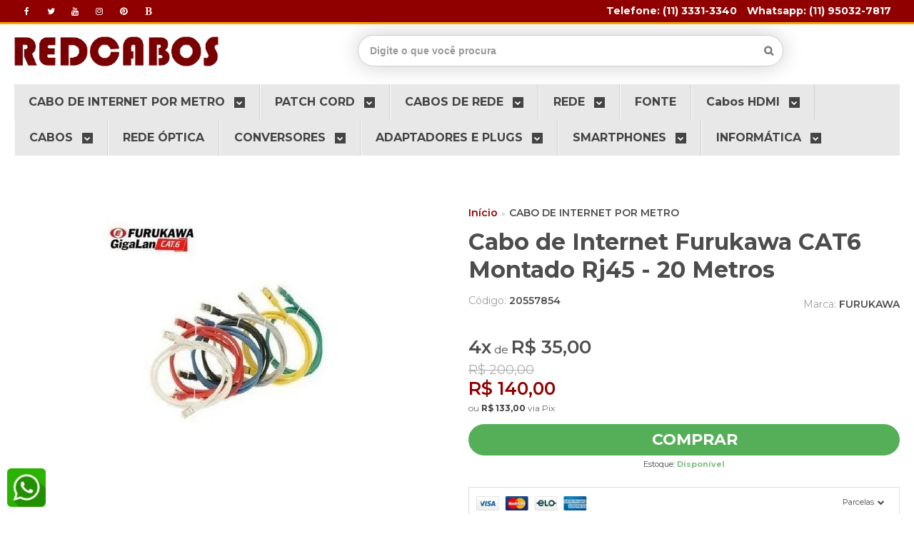

--- FILE ---
content_type: text/html; charset=utf-8
request_url: https://www.redcabos.com.br/cabo-internet-por-metro-20-metros
body_size: 29677
content:

<!DOCTYPE html>
<html lang="pt-br">
  <head>
    <meta charset="utf-8">
    <meta content='width=device-width, initial-scale=1.0, maximum-scale=2.0' name='viewport' />
    <title>Cabo de Internet - Loja na Santa efigenia de cabo de rede - Redcabos - Redcabos - Loja Especialista em Cabos de Rede na Santa Efigênia</title>
    <meta http-equiv="X-UA-Compatible" content="IE=edge">
    <meta name="generator" content="Loja Integrada" />

    <link rel="dns-prefetch" href="https://cdn.awsli.com.br/">
    <link rel="preconnect" href="https://cdn.awsli.com.br/">
    <link rel="preconnect" href="https://fonts.googleapis.com">
    <link rel="preconnect" href="https://fonts.gstatic.com" crossorigin>

    
  
      <meta property="og:url" content="https://www.redcabos.com.br/cabo-internet-por-metro-20-metros" />
      <meta property="og:type" content="website" />
      <meta property="og:site_name" content="Redcabos" />
      <meta property="og:locale" content="pt_BR" />
    
  <!-- Metadata para o facebook -->
  <meta property="og:type" content="website" />
  <meta property="og:title" content="Cabo de Internet Furukawa CAT6 Montado Rj45 - 20 Metros" />
  <meta property="og:image" content="https://cdn.awsli.com.br/800x800/443/443194/produto/55202361/a417863560.jpg" />
  <meta name="twitter:card" content="product" />
  
    <meta name="twitter:site" content="@redcabos" />
    <meta name="twitter:creator" content="@redcabos" />
  
  <meta name="twitter:domain" content="www.redcabos.com.br" />
  <meta name="twitter:url" content="https://www.redcabos.com.br/cabo-internet-por-metro-20-metros?utm_source=twitter&utm_medium=twitter&utm_campaign=twitter" />
  <meta name="twitter:title" content="Cabo de Internet Furukawa CAT6 Montado Rj45 - 20 Metros" />
  <meta name="twitter:description" content="Cabos de Internet Cat6 Na promoção - Montado por metro - Redcabos" />
  <meta name="twitter:image" content="https://cdn.awsli.com.br/300x300/443/443194/produto/55202361/a417863560.jpg" />
  <meta name="twitter:label1" content="Código" />
  <meta name="twitter:data1" content="20557854" />
  <meta name="twitter:label2" content="Disponibilidade" />
  <meta name="twitter:data2" content="Disponível" />


    
  
    <script>
      setTimeout(function() {
        if (typeof removePageLoading === 'function') {
          removePageLoading();
        };
      }, 7000);
    </script>
  



    

  

    <link rel="canonical" href="https://www.redcabos.com.br/cabo-internet-por-metro-20-metros" />
  



  <meta name="description" content="Cabos de Internet Cat6 Na promoção - Montado por metro - Redcabos" />
  <meta property="og:description" content="Cabos de Internet Cat6 Na promoção - Montado por metro - Redcabos" />







  <meta name="robots" content="index, follow" />



    
      
        <link rel="shortcut icon" href="https://cdn.awsli.com.br/443/443194/favicon/e1e8a22bf2.png" />
      
      <link rel="icon" href="https://cdn.awsli.com.br/443/443194/favicon/e1e8a22bf2.png" sizes="192x192">
    
    
      <meta name="theme-color" content="#5b5353">
    

    
      <link rel="stylesheet" href="https://cdn.awsli.com.br/production/static/loja/estrutura/v1/css/all.min.css?v=b29f0c6" type="text/css">
    
    <!--[if lte IE 8]><link rel="stylesheet" href="https://cdn.awsli.com.br/production/static/loja/estrutura/v1/css/ie-fix.min.css" type="text/css"><![endif]-->
    <!--[if lte IE 9]><style type="text/css">.lateral-fulbanner { position: relative; }</style><![endif]-->

    

    
    

    
      <link rel="stylesheet" href="https://cdn.awsli.com.br/production/static/loja/estrutura/v1/css/bootstrap-responsive.css?v=b29f0c6" type="text/css">
      <link rel="stylesheet" href="https://cdn.awsli.com.br/production/static/loja/estrutura/v1/css/style-responsive.css?v=b29f0c6">
    

    <link rel="stylesheet" href="/tema.css?v=20260117-183305">

    

    <script type="text/javascript">
      var LOJA_ID = 443194;
      var MEDIA_URL = "https://cdn.awsli.com.br/";
      var API_URL_PUBLIC = 'https://api.awsli.com.br/';
      
        var CARRINHO_PRODS = [];
      
      var ENVIO_ESCOLHIDO = 0;
      var ENVIO_ESCOLHIDO_CODE = 0;
      var CONTRATO_INTERNACIONAL = false;
      var CONTRATO_BRAZIL = !CONTRATO_INTERNACIONAL;
      var IS_STORE_ASYNC = true;
      var IS_CLIENTE_ANONIMO = false;
    </script>

    

    <!-- Editor Visual -->
    

    <script>
      

      const isPreview = JSON.parse(sessionStorage.getItem('preview', true));
      if (isPreview) {
        const url = location.href
        location.search === '' && url + (location.search = '?preview=None')
      }
    </script>

    
      <script src="https://cdn.awsli.com.br/production/static/loja/estrutura/v1/js/all.min.js?v=b29f0c6"></script>
    
    <!-- HTML5 shim and Respond.js IE8 support of HTML5 elements and media queries -->
    <!--[if lt IE 9]>
      <script src="https://oss.maxcdn.com/html5shiv/3.7.2/html5shiv.min.js"></script>
      <script src="https://oss.maxcdn.com/respond/1.4.2/respond.min.js"></script>
    <![endif]-->

    <link rel="stylesheet" href="https://cdn.awsli.com.br/production/static/loja/estrutura/v1/css/slick.min.css" type="text/css">
    <script src="https://cdn.awsli.com.br/production/static/loja/estrutura/v1/js/slick.min.js?v=b29f0c6"></script>
    <link rel="stylesheet" href="https://cdn.awsli.com.br/production/static/css/jquery.fancybox.min.css" type="text/css" />
    <script src="https://cdn.awsli.com.br/production/static/js/jquery/jquery.fancybox.pack.min.js"></script>

    
    

  
  <link rel="stylesheet" href="https://cdn.awsli.com.br/production/static/loja/estrutura/v1/css/imagezoom.min.css" type="text/css">
  <script src="https://cdn.awsli.com.br/production/static/loja/estrutura/v1/js/jquery.imagezoom.min.js"></script>

  <script type="text/javascript">
    var PRODUTO_ID = '55202361';
    var URL_PRODUTO_FRETE_CALCULAR = 'https://www.redcabos.com.br/carrinho/frete';
    var variacoes = undefined;
    var grades = undefined;
    var imagem_grande = "https://cdn.awsli.com.br/2500x2500/443/443194/produto/55202361/a417863560.jpg";
    var produto_grades_imagens = {};
    var produto_preco_sob_consulta = false;
    var produto_preco = 140.00;
  </script>
  <script type="text/javascript" src="https://cdn.awsli.com.br/production/static/loja/estrutura/v1/js/produto.min.js?v=b29f0c6"></script>
  <script type="text/javascript" src="https://cdn.awsli.com.br/production/static/loja/estrutura/v1/js/eventos-pixel-produto.min.js?v=b29f0c6"></script>


    
      
        <script type="text/javascript">
  $(document).ready(function() {
    $('#comentarios-container').show();
    $('#comentarios-container #facebook_comments').append('<div class="fb-comments" data-href="http://www.redcabos.com.br/cabo-internet-por-metro-20-metros" data-width="100%" data-numposts="3" data-colorscheme="light"></div>');
  });
</script>
      
        <script>
  (function(i,s,o,g,r,a,m){i['GoogleAnalyticsObject']=r;i[r]=i[r]||function(){
  (i[r].q=i[r].q||[]).push(arguments)},i[r].l=1*new Date();a=s.createElement(o),
  m=s.getElementsByTagName(o)[0];a.async=1;a.src=g;m.parentNode.insertBefore(a,m)
  })(window,document,'script','//www.google-analytics.com/analytics.js','ga');

  ga('create', 'UA-108819624-1', document.domain.replace(/^(www|store|loja)\./,''));
  ga('require', 'displayfeatures');
  
  
    ga('set', 'ecomm_prodid', '20557854');
    ga('set', 'ecomm_pagetype', 'product');
    
      ga('set', 'ecomm_totalvalue', '140.0');
    
  
  
  
  ga('send', 'pageview');
</script>

      
        <!-- Facebook Pixel Code -->
<script>
!function(f,b,e,v,n,t,s){if(f.fbq)return;n=f.fbq=function(){n.callMethod?
n.callMethod.apply(n,arguments):n.queue.push(arguments)};if(!f._fbq)f._fbq=n;
n.push=n;n.loaded=!0;n.version='2.0';n.queue=[];t=b.createElement(e);t.async=!0;
t.src=v;s=b.getElementsByTagName(e)[0];s.parentNode.insertBefore(t,s)}(window,
document,'script','https://connect.facebook.net/en_US/fbevents.js');

fbq('init', '&lt;!-- Facebook Pixel Code --&gt; &lt;script&gt;   !function(f,b,e,v,n,t,s)   {if(f.fbq)return;n=f.fbq=function(){n.callMethod?   n.callMethod.apply(n,arguments):n.queue.push(arguments)};   if(!f._fbq)f._fbq=n;n.push=n;n.loaded=!0;n.version=&#39;2.0&#39;;   n.queue=[];t=b.createElement(e);t.async=!0;   t.src=v;s=b.getElementsByTagName(e)[0];   s.parentNode.insertBefore(t,s)}(window, document,&#39;script&#39;,   &#39;https://connect.facebook.net/en_US/fbevents.js&#39;);   fbq(&#39;init&#39;, &#39;572125729824602&#39;);   fbq(&#39;track&#39;, &#39;PageView&#39;); &lt;/script&gt; &lt;noscript&gt;&lt;img height=&quot;1&quot; width=&quot;1&quot; style=&quot;display:none&quot;   src=&quot;https://www.facebook.com/tr?id=572125729824602&amp;ev=PageView&amp;noscript=1&quot; /&gt;&lt;/noscript&gt; &lt;!-- End Facebook Pixel Code --&gt;');
fbq('track', "PageView");


  fbq('track', 'ViewContent', {
    
      content_type: 'product',
    
    content_ids: ['20557854'],
    content_name: 'Cabo de Internet Furukawa CAT6 Montado Rj45 \u002D 20 Metros',
    value: 140.00,
    currency: 'BRL'
  });



</script>
<noscript><img height="1" width="1" style="display:none"
src="https://www.facebook.com/tr?id=&lt;!-- Facebook Pixel Code --&gt; &lt;script&gt;   !function(f,b,e,v,n,t,s)   {if(f.fbq)return;n=f.fbq=function(){n.callMethod?   n.callMethod.apply(n,arguments):n.queue.push(arguments)};   if(!f._fbq)f._fbq=n;n.push=n;n.loaded=!0;n.version=&#39;2.0&#39;;   n.queue=[];t=b.createElement(e);t.async=!0;   t.src=v;s=b.getElementsByTagName(e)[0];   s.parentNode.insertBefore(t,s)}(window, document,&#39;script&#39;,   &#39;https://connect.facebook.net/en_US/fbevents.js&#39;);   fbq(&#39;init&#39;, &#39;572125729824602&#39;);   fbq(&#39;track&#39;, &#39;PageView&#39;); &lt;/script&gt; &lt;noscript&gt;&lt;img height=&quot;1&quot; width=&quot;1&quot; style=&quot;display:none&quot;   src=&quot;https://www.facebook.com/tr?id=572125729824602&amp;ev=PageView&amp;noscript=1&quot; /&gt;&lt;/noscript&gt; &lt;!-- End Facebook Pixel Code --&gt;&ev=PageView&noscript=1"
/></noscript>
<!-- End Facebook Pixel Code -->
      
        
      
        
      
        
      
        
      
        
      
    

    
<script>
  var url = '/_events/api/setEvent';

  var sendMetrics = function(event, user = {}) {
    var unique_identifier = uuidv4();

    try {
      var data = {
        request: {
          id: unique_identifier,
          environment: 'production'
        },
        store: {
          id: 443194,
          name: 'Redcabos',
          test_account: false,
          has_meta_app: window.has_meta_app ?? false,
          li_search: true
        },
        device: {
          is_mobile: /Mobi/.test(window.navigator.userAgent),
          user_agent: window.navigator.userAgent,
          ip: '###device_ip###'
        },
        page: {
          host: window.location.hostname,
          path: window.location.pathname,
          search: window.location.search,
          type: 'product',
          title: document.title,
          referrer: document.referrer
        },
        timestamp: '###server_timestamp###',
        user_timestamp: new Date().toISOString(),
        event,
        origin: 'store'
      };

      if (window.performance) {
        var [timing] = window.performance.getEntriesByType('navigation');

        data['time'] = {
          server_response: Math.round(timing.responseStart - timing.requestStart)
        };
      }

      var _user = {},
          user_email_cookie = $.cookie('user_email'),
          user_data_cookie = $.cookie('LI-UserData');

      if (user_email_cookie) {
        var user_email = decodeURIComponent(user_email_cookie);

        _user['email'] = user_email;
      }

      if (user_data_cookie) {
        var user_data = JSON.parse(user_data_cookie);

        _user['logged'] = user_data.logged;
        _user['id'] = user_data.id ?? undefined;
      }

      $.each(user, function(key, value) {
        _user[key] = value;
      });

      if (!$.isEmptyObject(_user)) {
        data['user'] = _user;
      }

      try {
        var session_identifier = $.cookie('li_session_identifier');

        if (!session_identifier) {
          session_identifier = uuidv4();
        };

        var expiration_date = new Date();

        expiration_date.setTime(expiration_date.getTime() + (30 * 60 * 1000)); // 30 minutos

        $.cookie('li_session_identifier', session_identifier, {
          expires: expiration_date,
          path: '/'
        });

        data['session'] = {
          id: session_identifier
        };
      } catch (err) { }

      try {
        var user_session_identifier = $.cookie('li_user_session_identifier');

        if (!user_session_identifier) {
          user_session_identifier = uuidv4();

          $.cookie('li_user_session_identifier', user_session_identifier, {
            path: '/'
          });
        };

        data['user_session'] = {
          id: user_session_identifier
        };
      } catch (err) { }

      var _cookies = {},
          fbc = $.cookie('_fbc'),
          fbp = $.cookie('_fbp');

      if (fbc) {
        _cookies['fbc'] = fbc;
      }

      if (fbp) {
        _cookies['fbp'] = fbp;
      }

      if (!$.isEmptyObject(_cookies)) {
        data['session']['cookies'] = _cookies;
      }

      try {
        var ab_test_cookie = $.cookie('li_ab_test_running');

        if (ab_test_cookie) {
          var ab_test = JSON.parse(atob(ab_test_cookie));

          if (ab_test.length) {
            data['store']['ab_test'] = ab_test;
          }
        }
      } catch (err) { }

      var _utm = {};

      $.each(sessionStorage, function(key, value) {
        if (key.startsWith('utm_')) {
          var name = key.split('_')[1];

          _utm[name] = value;
        }
      });

      if (!$.isEmptyObject(_utm)) {
        data['session']['utm'] = _utm;
      }

      var controller = new AbortController();

      setTimeout(function() {
        controller.abort();
      }, 5000);

      fetch(url, {
        keepalive: true,
        method: 'POST',
        headers: {
          'Content-Type': 'application/json'
        },
        body: JSON.stringify({ data }),
        signal: controller.signal
      });
    } catch (err) { }

    return unique_identifier;
  }
</script>

    
<script>
  (function() {
    var initABTestHandler = function() {
      try {
        if ($.cookie('li_ab_test_running')) {
          return
        };
        var running_tests = [];

        
        
        
        

        var running_tests_to_cookie = JSON.stringify(running_tests);
        running_tests_to_cookie = btoa(running_tests_to_cookie);
        $.cookie('li_ab_test_running', running_tests_to_cookie, {
          path: '/'
        });

        
        if (running_tests.length > 0) {
          setTimeout(function() {
            $.ajax({
              url: "/conta/status"
            });
          }, 500);
        };

      } catch (err) { }
    }
    setTimeout(initABTestHandler, 500);
  }());
</script>

    
<script>
  $(function() {
    // Clicar em um produto
    $('.listagem-item').click(function() {
      var row, column;

      var $list = $(this).closest('[data-produtos-linha]'),
          index = $(this).closest('li').index();

      if($list.find('.listagem-linha').length === 1) {
        var productsPerRow = $list.data('produtos-linha');

        row = Math.floor(index / productsPerRow) + 1;
        column = (index % productsPerRow) + 1;
      } else {
        row = $(this).closest('.listagem-linha').index() + 1;
        column = index + 1;
      }

      var body = {
        item_id: $(this).attr('data-id'),
        item_sku: $(this).find('.produto-sku').text(),
        item_name: $(this).find('.nome-produto').text().trim(),
        item_row: row,
        item_column: column
      };

      var eventID = sendMetrics({
        type: 'event',
        name: 'select_product',
        data: body
      });

      $(document).trigger('li_select_product', [eventID, body]);
    });

    // Clicar no "Fale Conosco"
    $('#modalContato').on('show', function() {
      var value = 'Fale Conosco';

      var eventID = sendMetrics({
        type: 'event',
        name: 'start_contact',
        data: { text: value }
      });

      $(document).trigger('li_start_contact', [eventID, value]);
    });

    // Clicar no WhatsApp
    $('.li-whatsapp a').click(function() {
      var value = 'WhatsApp';

      var eventID = sendMetrics({
        type: 'event',
        name: 'start_contact',
        data: { text: value }
      });

      $(document).trigger('li_start_contact', [eventID, value]);
    });

    
      // Visualizar o produto
      var body = {
        item_id: '55202361',
        item_sku: '20557854',
        item_name: 'Cabo de Internet Furukawa CAT6 Montado Rj45 - 20 Metros',
        item_category: 'CABO DE INTERNET POR METRO',
        item_type: 'product',
        
          full_price: 200.00,
          promotional_price: 140.00,
          price: 140.00,
        
        quantity: 1
      };

      var params = new URLSearchParams(window.location.search),
          recommendation_shelf = null,
          recommendation = {};

      if (
        params.has('recomendacao_id') &&
        params.has('email_ref') &&
        params.has('produtos_recomendados')
      ) {
        recommendation['email'] = {
          id: params.get('recomendacao_id'),
          email_id: params.get('email_ref'),
          products: $.map(params.get('produtos_recomendados').split(','), function(value) {
            return parseInt(value)
          })
        };
      }

      if (recommendation_shelf) {
        recommendation['shelf'] = recommendation_shelf;
      }

      if (!$.isEmptyObject(recommendation)) {
        body['recommendation'] = recommendation;
      }

      var eventID = sendMetrics({
        type: 'pageview',
        name: 'view_product',
        data: body
      });

      $(document).trigger('li_view_product', [eventID, body]);

      // Calcular frete
      $('#formCalcularCep').submit(function() {
        $(document).ajaxSuccess(function(event, xhr, settings) {
          try {
            var url = new URL(settings.url);

            if(url.pathname !== '/carrinho/frete') return;

            var data = xhr.responseJSON;

            if(data.error) return;

            var params = url.searchParams;

            var body = {
              zipcode: params.get('cep'),
              deliveries: $.map(data, function(delivery) {
                if(delivery.msgErro) return;

                return {
                  id: delivery.id,
                  name: delivery.name,
                  price: delivery.price,
                  delivery_time: delivery.deliveryTime
                };
              })
            };

            var eventID = sendMetrics({
              type: 'event',
              name: 'calculate_shipping',
              data: body
            });

            $(document).trigger('li_calculate_shipping', [eventID, body]);

            $(document).off('ajaxSuccess');
          } catch(error) {}
        });
      });

      // Visualizar compre junto
      $(document).on('buy_together_ready', function() {
        var $buyTogether = $('.compre-junto');

        var observer = new IntersectionObserver(function(entries) {
          entries.forEach(function(entry) {
            if(entry.isIntersecting) {
              var body = {
                title: $buyTogether.find('.compre-junto__titulo').text(),
                id: $buyTogether.data('id'),
                items: $buyTogether.find('.compre-junto__produto').map(function() {
                  var $product = $(this);

                  return {
                    item_id: $product.attr('data-id'),
                    item_sku: $product.attr('data-code'),
                    item_name: $product.find('.compre-junto__nome').text(),
                    full_price: $product.find('.compre-junto__preco--regular').data('price') || null,
                    promotional_price: $product.find('.compre-junto__preco--promocional').data('price') || null
                  };
                }).get()
              };

              var eventID = sendMetrics({
                type: 'event',
                name: 'view_buy_together',
                data: body
              });

              $(document).trigger('li_view_buy_together', [eventID, body]);

              observer.disconnect();
            }
          });
        }, { threshold: 1.0 });

        observer.observe($buyTogether.get(0));

        $('.compre-junto__atributo--grade').click(function(event) {
          if(!event.originalEvent) return;

          var body = {
            grid_name: $(this).closest('.compre-junto__atributos').data('grid'),
            variation_name: $(this).data('variation')
          };

          var eventID = sendMetrics({
            type: 'event',
            name: 'select_buy_together_variation',
            data: body
          });

          $(document).trigger('li_select_buy_together_variation', [eventID, body]);
        });

        $('.compre-junto__atributo--lista').change(function(event) {
          if(!event.originalEvent) return;

          var $selectedOption = $(this).find('option:selected');

          if(!$selectedOption.is('[value]')) return;

          var body = {
            grid_name: $(this).closest('.compre-junto__atributos').data('grid'),
            variation_name: $selectedOption.text()
          };

          var eventID = sendMetrics({
            type: 'event',
            name: 'select_buy_together_variation',
            data: body
          });

          $(document).trigger('li_select_buy_together_variation', [eventID, body]);
        });
      });

      // Selecionar uma variação
      $('.atributo-item').click(function(event) {
        if(!event.originalEvent) return;

        var body = {
          grid_name: $(this).data('grade-nome'),
          variation_name: $(this).data('variacao-nome')
        };

        var eventID = sendMetrics({
          type: 'event',
          name: 'select_variation',
          data: body
        });

        $(document).trigger('li_select_variation', [eventID, body]);
      });
    
  });
</script>


    
	<!-- tag search-console -->
  
      <meta name="google-site-verification" content="PZRTxrnX7A5fIWEOLjOXu1raZIhAFvou-WqDf1jC_3o" />
  

	<!-- tag maneger cabeçalho -->
  
      <!-- Google Tag Manager -->
<script>(function(w,d,s,l,i){w[l]=w[l]||[];w[l].push({'gtm.start':
new Date().getTime(),event:'gtm.js'});var f=d.getElementsByTagName(s)[0],
j=d.createElement(s),dl=l!='dataLayer'?'&l='+l:'';j.async=true;j.src=
'https://www.googletagmanager.com/gtm.js?id='+i+dl;f.parentNode.insertBefore(j,f);
})(window,document,'script','dataLayer','GTM-WWJXB7D');</script>
<!-- End Google Tag Manager -->
  

	<!-- google analytics-mktredcabos -->
  
      <!-- Global site tag (gtag.js) - Google Analytics -->
<script async src="https://www.googletagmanager.com/gtag/js?id=UA-127605014-3">
</script>
<script>
  window.dataLayer = window.dataLayer || [];
  function gtag(){dataLayer.push(arguments);}
  gtag('js', new Date());

  gtag('config', 'UA-127605014-3');
</script>
  

	<!-- tag-O melhor preço cabos de rede -->
  
      <!-- Global site tag (gtag.js) - Google Analytics -->
<script async src="https://www.googletagmanager.com/gtag/js?id=UA-127605014-2">
</script>
<script>
  window.dataLayer = window.dataLayer || [];
  function gtag(){dataLayer.push(arguments);}
  gtag('js', new Date());

  gtag('config', 'UA-127605014-2');
</script>
  

	<!-- tag-os melhores preço em cabos -->
  
      <!-- Global site tag (gtag.js) - Google Analytics -->
<script async src="https://www.googletagmanager.com/gtag/js?id=UA-127605014-1">
</script>
<script>
  window.dataLayer = window.dataLayer || [];
  function gtag(){dataLayer.push(arguments);}
  gtag('js', new Date());

  gtag('config', 'UA-127605014-1');
</script>
  

	<!-- conversao bing ads -->
  
      <script>(function(w,d,t,r,u){var f,n,i;w[u]=w[u]||[],f=function(){var o={ti:"25022322"};o.q=w[u],w[u]=new UET(o),w[u].push("pageLoad")},n=d.createElement(t),n.src=r,n.async=1,n.onload=n.onreadystatechange=function(){var s=this.readyState;s&&s!=="loaded"&&s!=="complete"||(f(),n.onload=n.onreadystatechange=null)},i=d.getElementsByTagName(t)[0],i.parentNode.insertBefore(n,i)})(window,document,"script","//bat.bing.com/bat.js","uetq");</script>
  

	<!-- webmaster bing -->
  
      <meta name="msvalidate.01" content="35AABF4C5620E33540329E769FA8DE68" />
  

	<!-- avaliação google -->
  
      <script src="https://apis.google.com/js/platform.js?onload=renderOptIn" async defer></script>

<script>
  window.renderOptIn = function() {
    window.gapi.load('surveyoptin', function() {
      window.gapi.surveyoptin.render(
        {
          // REQUIRED FIELDS
          "merchant_id": 118662080,
          "order_id": "ORDER_ID",
          "email": "CUSTOMER_EMAIL",
          "delivery_country": "COUNTRY_CODE",
          "estimated_delivery_date": "YYYY-MM-DD",

          // OPTIONAL FIELDS
          "products": [{"gtin":"GTIN1"}, {"gtin":"GTIN2"}]
        });
    });
  }
</script>
  


    
      
        <link href="//cdn.awsli.com.br/temasv2/734/__theme_custom.css?v=1593794060" rel="stylesheet" type="text/css">
<script src="//cdn.awsli.com.br/temasv2/734/__theme_custom.js?v=1593794060"></script>
      
    

    
      <link rel="stylesheet" href="/avancado.css?v=20260117-183305" type="text/css" />
    

    

    
  <link rel="manifest" href="/manifest.json" />




  </head>
  <body class="pagina-produto produto-55202361   ">
    <div id="fb-root"></div>
    
  
    <div id="full-page-loading">
      <div class="conteiner" style="height: 100%;">
        <div class="loading-placeholder-content">
          <div class="loading-placeholder-effect loading-placeholder-header"></div>
          <div class="loading-placeholder-effect loading-placeholder-body"></div>
        </div>
      </div>
      <script>
        var is_full_page_loading = true;
        function removePageLoading() {
          if (is_full_page_loading) {
            try {
              $('#full-page-loading').remove();
            } catch(e) {}
            try {
              var div_loading = document.getElementById('full-page-loading');
              if (div_loading) {
                div_loading.remove();
              };
            } catch(e) {}
            is_full_page_loading = false;
          };
        };
        $(function() {
          setTimeout(function() {
            removePageLoading();
          }, 1);
        });
      </script>
      <style>
        #full-page-loading { position: fixed; z-index: 9999999; margin: auto; top: 0; left: 0; bottom: 0; right: 0; }
        #full-page-loading:before { content: ''; display: block; position: fixed; top: 0; left: 0; width: 100%; height: 100%; background: rgba(255, 255, 255, .98); background: radial-gradient(rgba(255, 255, 255, .99), rgba(255, 255, 255, .98)); }
        .loading-placeholder-content { height: 100%; display: flex; flex-direction: column; position: relative; z-index: 1; }
        .loading-placeholder-effect { background-color: #F9F9F9; border-radius: 5px; width: 100%; animation: pulse-loading 1.5s cubic-bezier(0.4, 0, 0.6, 1) infinite; }
        .loading-placeholder-content .loading-placeholder-body { flex-grow: 1; margin-bottom: 30px; }
        .loading-placeholder-content .loading-placeholder-header { height: 20%; min-height: 100px; max-height: 200px; margin: 30px 0; }
        @keyframes pulse-loading{50%{opacity:.3}}
      </style>
    </div>
  



    
      
        




<div class="barra-inicial fundo-secundario">
  <div class="conteiner">
    <div class="row-fluid">
      <div class="lista-redes span3 hidden-phone">
        
          <ul>
            
              <li>
                <a href="https://facebook.com/redcabos/" target="_blank" aria-label="Siga nos no Facebook"><i class="icon-facebook"></i></a>
              </li>
            
            
            
              <li>
                <a href="https://twitter.com/redcabos" target="_blank" aria-label="Siga nos no Twitter"><i class="icon-twitter"></i></a>
              </li>
            
            
              <li>
                <a href="https://youtube.com.br/channel/UC-rexU29VrWHbpji4lK6PmA?view_as=subscriber" target="_blank" aria-label="Siga nos no Youtube"><i class="icon-youtube"></i></a>
              </li>
            
            
              <li>
                <a href="https://instagram.com/redcabos" target="_blank" aria-label="Siga nos no Instagram"><i class="icon-instagram"></i></a>
              </li>
            
            
              <li>
                <a href="https://pinterest.com/redcabos" target="_blank" aria-label="Siga nos no Pinterest"><i class="icon-pinterest"></i></a>
              </li>
            
            
              <li>
                <a href="http://cabossantaefigenia.com" target="_blank" rel="noopener" aria-label="Acesse nosso Blog"><i class="icon-bold"></i></a>
              </li>
            
          </ul>
        
      </div>
      <div class="canais-contato span9">
        <ul>
          <li class="hidden-phone">
            <a href="#modalContato" data-toggle="modal" data-target="#modalContato">
              <i class="icon-comment"></i>
              Fale Conosco
            </a>
          </li>
          
            <li>
              <span>
                <i class="icon-phone"></i>Telefone: (11) 3331-3340
              </span>
            </li>
          
          
            <li class="tel-whatsapp">
              <span>
                <i class="fa fa-whatsapp"></i>Whatsapp: (11) 95032-7817
              </span>
            </li>
          
          
        </ul>
      </div>
    </div>
  </div>
</div>

      
    

    <div class="conteiner-principal">
      
        
          
<div id="cabecalho">

  <div class="atalhos-mobile visible-phone fundo-secundario borda-principal">
    <ul>

      <li><a href="https://www.redcabos.com.br/" class="icon-home"> </a></li>
      
      <li class="fundo-principal"><a href="https://www.redcabos.com.br/carrinho/index" class="icon-shopping-cart"> </a></li>
      
      
        <li class="menu-user-logged" style="display: none;"><a href="https://www.redcabos.com.br/conta/logout" class="icon-signout menu-user-logout"> </a></li>
      
      
      <li><a href="https://www.redcabos.com.br/conta/index" class="icon-user"> </a></li>
      
      <li class="vazia"><span>&nbsp;</span></li>

    </ul>
  </div>

  <div class="conteiner">
    <div class="row-fluid">
      <div class="span3">
        <h2 class="logo cor-secundaria">
          <a href="https://www.redcabos.com.br/" title="Redcabos">
            
            <img src="https://cdn.awsli.com.br/400x300/443/443194/logo/4125184057.png" alt="Redcabos" />
            
          </a>
        </h2>


      </div>

      <div class="conteudo-topo span9">
        <div class="superior row-fluid hidden-phone">
          <div class="span8">
            
              
                <div class="btn-group menu-user-logged" style="display: none;">
                  <a href="https://www.redcabos.com.br/conta/index" class="botao secundario pequeno dropdown-toggle" data-toggle="dropdown">
                    Olá, <span class="menu-user-name"></span>
                    <span class="icon-chevron-down"></span>
                  </a>
                  <ul class="dropdown-menu">
                    <li>
                      <a href="https://www.redcabos.com.br/conta/index" title="Minha conta">Minha conta</a>
                    </li>
                    
                      <li>
                        <a href="https://www.redcabos.com.br/conta/pedido/listar" title="Minha conta">Meus pedidos</a>
                      </li>
                    
                    <li>
                      <a href="https://www.redcabos.com.br/conta/favorito/listar" title="Meus favoritos">Meus favoritos</a>
                    </li>
                    <li>
                      <a href="https://www.redcabos.com.br/conta/logout" title="Sair" class="menu-user-logout">Sair</a>
                    </li>
                  </ul>
                </div>
              
              
                <a href="https://www.redcabos.com.br/conta/login" class="bem-vindo cor-secundaria menu-user-welcome">
                  Bem-vindo, <span class="cor-principal">identifique-se</span> para fazer pedidos
                </a>
              
            
          </div>
          <div class="span4">
            <ul class="acoes-conta borda-alpha">
              
                <li>
                  <i class="icon-list fundo-principal"></i>
                  <a href="https://www.redcabos.com.br/conta/pedido/listar" class="cor-secundaria">Meus Pedidos</a>
                </li>
              
              
                <li>
                  <i class="icon-user fundo-principal"></i>
                  <a href="https://www.redcabos.com.br/conta/index" class="cor-secundaria">Minha Conta</a>
                </li>
              
            </ul>
          </div>
        </div>

        <div class="inferior row-fluid ">
          <div class="span8 busca-mobile">
            <a href="javascript:;" class="atalho-menu visible-phone icon-th botao principal"> </a>

            <div class="busca borda-alpha">
              <form id="form-buscar" action="/buscar" method="get">
                <input id="auto-complete" type="text" name="q" placeholder="Digite o que você procura" value="" autocomplete="off" maxlength="255" />
                <button class="botao botao-busca icon-search fundo-secundario" aria-label="Buscar"></button>
              </form>
            </div>

          </div>

          
            <div class="span4 hidden-phone">
              

  <div class="carrinho vazio">
    
      <a href="https://www.redcabos.com.br/carrinho/index">
        <i class="icon-shopping-cart fundo-principal"></i>
        <strong class="qtd-carrinho titulo cor-secundaria" style="display: none;">0</strong>
        <span style="display: none;">
          
            <b class="titulo cor-secundaria"><span>Meu Carrinho</span></b>
          
          <span class="cor-secundaria">Produtos adicionados</span>
        </span>
        
          <span class="titulo cor-secundaria vazio-text">Carrinho vazio</span>
        
      </a>
    
    <div class="carrinho-interno-ajax"></div>
  </div>
  
<div class="minicart-placeholder" style="display: none;">
  <div class="carrinho-interno borda-principal">
    <ul>
      <li class="minicart-item-modelo">
        
          <div class="preco-produto com-promocao destaque-parcela ">
            <div>
              <s class="preco-venda">
                R$ --PRODUTO_PRECO_DE--
              </s>
              <strong class="preco-promocional cor-principal">
                R$ --PRODUTO_PRECO_POR--
              </strong>
            </div>
          </div>
        
        <a data-href="--PRODUTO_URL--" class="imagem-produto">
          <img data-src="https://cdn.awsli.com.br/64x64/--PRODUTO_IMAGEM--" alt="--PRODUTO_NOME--" />
        </a>
        <a data-href="--PRODUTO_URL--" class="nome-produto cor-secundaria">
          --PRODUTO_NOME--
        </a>
        <div class="produto-sku hide">--PRODUTO_SKU--</div>
      </li>
    </ul>
    <div class="carrinho-rodape">
      <span class="carrinho-info">
        
          <i>--CARRINHO_QUANTIDADE-- produto no carrinho</i>
        
        
          
            <span class="carrino-total">
              Total: <strong class="titulo cor-principal">R$ --CARRINHO_TOTAL_ITENS--</strong>
            </span>
          
        
      </span>
      <a href="https://www.redcabos.com.br/carrinho/index" class="botao principal">
        
          <i class="icon-shopping-cart"></i>Ir para o carrinho
        
      </a>
    </div>
  </div>
</div>



            </div>
          
        </div>

      </div>
    </div>
    


  
    
      
<div class="menu superior">
  <ul class="nivel-um">
    


    

  


    
      <li class="categoria-id-4056219 com-filho borda-principal">
        <a href="https://www.redcabos.com.br/cabo-de-internet-metro" title="CABO DE INTERNET POR METRO">
          <strong class="titulo cor-secundaria">CABO DE INTERNET POR METRO</strong>
          
            <i class="icon-chevron-down fundo-secundario"></i>
          
        </a>
        
          <ul class="nivel-dois borda-alpha">
            

  <li class="categoria-id-8123882 ">
    <a href="https://www.redcabos.com.br/blindado-" title="Blindado">
      
      Blindado
    </a>
    
  </li>

  <li class="categoria-id-4058444 ">
    <a href="https://www.redcabos.com.br/cat5e" title="Cat5">
      
      Cat5
    </a>
    
  </li>

  <li class="categoria-id-4078915 com-filho">
    <a href="https://www.redcabos.com.br/cabo-de-internet-cat6" title="Cat6 (Acima 100 Megas)">
      
        <i class="icon-chevron-right fundo-secundario"></i>
      
      Cat6 (Acima 100 Megas)
    </a>
    
      <ul class="nivel-tres">
        
          

  <li class="categoria-id-12595821 ">
    <a href="https://www.redcabos.com.br/furukawa-gigalan" title="Furukawa Gigalan ">
      
      Furukawa Gigalan 
    </a>
    
  </li>

  <li class="categoria-id-12596215 ">
    <a href="https://www.redcabos.com.br/furukawa-sohoplus" title="Furukawa Sohoplus">
      
      Furukawa Sohoplus
    </a>
    
  </li>


        
      </ul>
    
  </li>


          </ul>
        
      </li>
    
      <li class="categoria-id-3078745 com-filho borda-principal">
        <a href="https://www.redcabos.com.br/patch-cord" title="PATCH CORD">
          <strong class="titulo cor-secundaria">PATCH CORD</strong>
          
            <i class="icon-chevron-down fundo-secundario"></i>
          
        </a>
        
          <ul class="nivel-dois borda-alpha">
            

  <li class="categoria-id-3109856 ">
    <a href="https://www.redcabos.com.br/patchcord-cat6-blindado" title="BLINDADO">
      
      BLINDADO
    </a>
    
  </li>

  <li class="categoria-id-3109841 ">
    <a href="https://www.redcabos.com.br/patchcord-cat5" title="CAT5">
      
      CAT5
    </a>
    
  </li>

  <li class="categoria-id-3109854 ">
    <a href="https://www.redcabos.com.br/cat6" title="CAT6">
      
      CAT6
    </a>
    
  </li>


          </ul>
        
      </li>
    
      <li class="categoria-id-2147191 com-filho borda-principal">
        <a href="https://www.redcabos.com.br/cabos-de-rede" title="CABOS DE REDE ">
          <strong class="titulo cor-secundaria">CABOS DE REDE </strong>
          
            <i class="icon-chevron-down fundo-secundario"></i>
          
        </a>
        
          <ul class="nivel-dois borda-alpha">
            

  <li class="categoria-id-2758595 ">
    <a href="https://www.redcabos.com.br/cabo-de-rede-blindado" title="Cabos de Rede Blindado">
      
      Cabos de Rede Blindado
    </a>
    
  </li>

  <li class="categoria-id-2151423 ">
    <a href="https://www.redcabos.com.br/cabo-de-rede-cat5e" title="Cabos de Rede CAT5e">
      
      Cabos de Rede CAT5e
    </a>
    
  </li>

  <li class="categoria-id-1507795 ">
    <a href="https://www.redcabos.com.br/cabos-de-rede-cat6" title="Cabos de Rede CAT6">
      
      Cabos de Rede CAT6
    </a>
    
  </li>

  <li class="categoria-id-3084260 ">
    <a href="https://www.redcabos.com.br/cabo-de-rede-por-metro" title="Cabos de Rede por Metro">
      
      Cabos de Rede por Metro
    </a>
    
  </li>

  <li class="categoria-id-3084256 ">
    <a href="https://www.redcabos.com.br/caixa-de-cabo-de-rede--" title="Caixa de Cabo de Rede">
      
      Caixa de Cabo de Rede
    </a>
    
  </li>

  <li class="categoria-id-3070823 ">
    <a href="https://www.redcabos.com.br/conectores" title="Conectores RJ45">
      
      Conectores RJ45
    </a>
    
  </li>

  <li class="categoria-id-3303545 ">
    <a href="https://www.redcabos.com.br/ferramentas" title="Ferramentas">
      
      Ferramentas
    </a>
    
  </li>


          </ul>
        
      </li>
    
      <li class="categoria-id-2836101 com-filho borda-principal">
        <a href="https://www.redcabos.com.br/rede" title="REDE">
          <strong class="titulo cor-secundaria">REDE</strong>
          
            <i class="icon-chevron-down fundo-secundario"></i>
          
        </a>
        
          <ul class="nivel-dois borda-alpha">
            

  <li class="categoria-id-3669471 com-filho">
    <a href="https://www.redcabos.com.br/acessorios-de-rede" title="Acessórios de Rede">
      
        <i class="icon-chevron-right fundo-secundario"></i>
      
      Acessórios de Rede
    </a>
    
      <ul class="nivel-tres">
        
          

  <li class="categoria-id-3669527 ">
    <a href="https://www.redcabos.com.br/tomadas-keystone-rj45" title="Tomadas Keystone RJ45">
      
      Tomadas Keystone RJ45
    </a>
    
  </li>


        
      </ul>
    
  </li>

  <li class="categoria-id-2940430 ">
    <a href="https://www.redcabos.com.br/rede-cabos" title="Cabos">
      
      Cabos
    </a>
    
  </li>

  <li class="categoria-id-3114407 ">
    <a href="https://www.redcabos.com.br/conectores-rj45" title="Conectores RJ45">
      
      Conectores RJ45
    </a>
    
  </li>

  <li class="categoria-id-22719812 com-filho">
    <a href="https://www.redcabos.com.br/pacht-panel-22719812" title="Pacht Panel">
      
        <i class="icon-chevron-right fundo-secundario"></i>
      
      Pacht Panel
    </a>
    
      <ul class="nivel-tres">
        
          

  <li class="categoria-id-22719820 ">
    <a href="https://www.redcabos.com.br/pacht-panel-cat-5" title="Pacht Panel Cat 5">
      
      Pacht Panel Cat 5
    </a>
    
  </li>

  <li class="categoria-id-22719826 ">
    <a href="https://www.redcabos.com.br/pacht-panel-cat-6" title="Pacht Panel Cat 6">
      
      Pacht Panel Cat 6
    </a>
    
  </li>


        
      </ul>
    
  </li>

  <li class="categoria-id-8126789 ">
    <a href="https://www.redcabos.com.br/patch-cord-injetado" title="Patch Cord - Injetado ">
      
      Patch Cord - Injetado 
    </a>
    
  </li>

  <li class="categoria-id-2836401 ">
    <a href="https://www.redcabos.com.br/Switch-de-rede" title="Switch  de Rede">
      
      Switch  de Rede
    </a>
    
  </li>


          </ul>
        
      </li>
    
      <li class="categoria-id-14629509  borda-principal">
        <a href="https://www.redcabos.com.br/fonte" title="FONTE ">
          <strong class="titulo cor-secundaria">FONTE </strong>
          
        </a>
        
      </li>
    
      <li class="categoria-id-2073632 com-filho borda-principal">
        <a href="https://www.redcabos.com.br/cabo-hdmi" title="Cabos HDMI  ">
          <strong class="titulo cor-secundaria">Cabos HDMI  </strong>
          
            <i class="icon-chevron-down fundo-secundario"></i>
          
        </a>
        
          <ul class="nivel-dois borda-alpha">
            

  <li class="categoria-id-1504570 ">
    <a href="https://www.redcabos.com.br/cabos-hdmi-14" title="Cabos HDMI 1.4">
      
      Cabos HDMI 1.4
    </a>
    
  </li>

  <li class="categoria-id-1500244 ">
    <a href="https://www.redcabos.com.br/cabos-hdmi" title="Cabos HDMI 2.0 4k ">
      
      Cabos HDMI 2.0 4k 
    </a>
    
  </li>


          </ul>
        
      </li>
    
      <li class="categoria-id-2189087 com-filho borda-principal">
        <a href="https://www.redcabos.com.br/cabos" title="CABOS">
          <strong class="titulo cor-secundaria">CABOS</strong>
          
            <i class="icon-chevron-down fundo-secundario"></i>
          
        </a>
        
          <ul class="nivel-dois borda-alpha">
            

  <li class="categoria-id-2359315 ">
    <a href="https://www.redcabos.com.br/cabo-coaxial" title="Cabo Coaxial ">
      
      Cabo Coaxial 
    </a>
    
  </li>

  <li class="categoria-id-1519047 com-filho">
    <a href="https://www.redcabos.com.br/cabos-audio-e-video" title="Cabos Áudio e Vídeo">
      
        <i class="icon-chevron-right fundo-secundario"></i>
      
      Cabos Áudio e Vídeo
    </a>
    
      <ul class="nivel-tres">
        
          

  <li class="categoria-id-2111380 ">
    <a href="https://www.redcabos.com.br/cabos-de-audio" title="Cabos de Áudio">
      
      Cabos de Áudio
    </a>
    
  </li>

  <li class="categoria-id-2160163 ">
    <a href="https://www.redcabos.com.br/cabos-de-video" title="Cabos de Vídeo">
      
      Cabos de Vídeo
    </a>
    
  </li>


        
      </ul>
    
  </li>

  <li class="categoria-id-2148620 com-filho">
    <a href="https://www.redcabos.com.br/cabos-de-forca" title="Cabos de Força">
      
        <i class="icon-chevron-right fundo-secundario"></i>
      
      Cabos de Força
    </a>
    
      <ul class="nivel-tres">
        
          

  <li class="categoria-id-2179984 ">
    <a href="https://www.redcabos.com.br/cabos-de-forca-10a" title="Cabos de Força 10A">
      
      Cabos de Força 10A
    </a>
    
  </li>

  <li class="categoria-id-2179988 ">
    <a href="https://www.redcabos.com.br/cabos-de-forca-15a" title="Cabos de Força 15A">
      
      Cabos de Força 15A
    </a>
    
  </li>

  <li class="categoria-id-2180010 ">
    <a href="https://www.redcabos.com.br/cabos-de-forca-20a" title="Cabos de Força 20A">
      
      Cabos de Força 20A
    </a>
    
  </li>


        
      </ul>
    
  </li>

  <li class="categoria-id-1500255 com-filho">
    <a href="https://www.redcabos.com.br/cabos-displayport" title="Cabos Displayport">
      
        <i class="icon-chevron-right fundo-secundario"></i>
      
      Cabos Displayport
    </a>
    
      <ul class="nivel-tres">
        
          

  <li class="categoria-id-2161727 ">
    <a href="https://www.redcabos.com.br/adaptadores-macbook" title="Adaptadores Macbook">
      
      Adaptadores Macbook
    </a>
    
  </li>

  <li class="categoria-id-2161728 ">
    <a href="https://www.redcabos.com.br/cabos-macbook" title="Cabos Macbook">
      
      Cabos Macbook
    </a>
    
  </li>


        
      </ul>
    
  </li>

  <li class="categoria-id-2148495 com-filho">
    <a href="https://www.redcabos.com.br/cabos-dvi" title="Cabos DVI">
      
        <i class="icon-chevron-right fundo-secundario"></i>
      
      Cabos DVI
    </a>
    
      <ul class="nivel-tres">
        
          

  <li class="categoria-id-2178738 ">
    <a href="https://www.redcabos.com.br/adaptadores-dvi" title="Adaptadores DVI">
      
      Adaptadores DVI
    </a>
    
  </li>

  <li class="categoria-id-2178727 ">
    <a href="https://www.redcabos.com.br/cabos-dvi-dvi" title="Cabos DVI + DVI">
      
      Cabos DVI + DVI
    </a>
    
  </li>


        
      </ul>
    
  </li>

  <li class="categoria-id-2159231 com-filho">
    <a href="https://www.redcabos.com.br/cabos-firewire" title="Cabos Firewire">
      
        <i class="icon-chevron-right fundo-secundario"></i>
      
      Cabos Firewire
    </a>
    
      <ul class="nivel-tres">
        
          

  <li class="categoria-id-2171558 ">
    <a href="https://www.redcabos.com.br/cabos-firewire-para-cameras" title="Cabos FIREWIRE p/ Câmeras">
      
      Cabos FIREWIRE p/ Câmeras
    </a>
    
  </li>

  <li class="categoria-id-2171562 ">
    <a href="https://www.redcabos.com.br/cabos-firewire-para-hd-externo" title="Cabos FIREWIRE P/ HD Externo">
      
      Cabos FIREWIRE P/ HD Externo
    </a>
    
  </li>

  <li class="categoria-id-2154993 com-filho">
    <a href="https://www.redcabos.com.br/cabos-hd-externo" title="Cabos HD Externo">
      
        <i class="icon-chevron-right fundo-secundario"></i>
      
      Cabos HD Externo
    </a>
    
      <ul class="nivel-tres">
        
          

  <li class="categoria-id-2171555 ">
    <a href="https://www.redcabos.com.br/cabos-firewire-ieee-1394" title="Cabos Firewire (IEEE 1394)">
      
      Cabos Firewire (IEEE 1394)
    </a>
    
  </li>


        
      </ul>
    
  </li>


        
      </ul>
    
  </li>

  <li class="categoria-id-2614921 ">
    <a href="https://www.redcabos.com.br/cabos-para-impressora" title="Cabos Para Impressora">
      
      Cabos Para Impressora
    </a>
    
  </li>

  <li class="categoria-id-2080648 com-filho">
    <a href="https://www.redcabos.com.br/cabos-usb-" title="Cabos USB">
      
        <i class="icon-chevron-right fundo-secundario"></i>
      
      Cabos USB
    </a>
    
      <ul class="nivel-tres">
        
          

  <li class="categoria-id-2189175 ">
    <a href="https://www.redcabos.com.br/cabos-de-celular" title="Cabos para Celular">
      
      Cabos para Celular
    </a>
    
  </li>


        
      </ul>
    
  </li>

  <li class="categoria-id-1506042 com-filho">
    <a href="https://www.redcabos.com.br/cabos-vga-rgb" title="Cabos VGA RGB">
      
        <i class="icon-chevron-right fundo-secundario"></i>
      
      Cabos VGA RGB
    </a>
    
      <ul class="nivel-tres">
        
          

  <li class="categoria-id-2178749 ">
    <a href="https://www.redcabos.com.br/cabos-vga" title="Cabos VGA">
      
      Cabos VGA
    </a>
    
  </li>


        
      </ul>
    
  </li>

  <li class="categoria-id-3303551 ">
    <a href="https://www.redcabos.com.br/ferramentas-para-cabos" title="Ferramentas para cabos">
      
      Ferramentas para cabos
    </a>
    
  </li>


          </ul>
        
      </li>
    
      <li class="categoria-id-3667694  borda-principal">
        <a href="https://www.redcabos.com.br/rede-optica" title="REDE ÓPTICA">
          <strong class="titulo cor-secundaria">REDE ÓPTICA</strong>
          
        </a>
        
      </li>
    
      <li class="categoria-id-1495907 com-filho borda-principal">
        <a href="https://www.redcabos.com.br/conversores" title="CONVERSORES">
          <strong class="titulo cor-secundaria">CONVERSORES</strong>
          
            <i class="icon-chevron-down fundo-secundario"></i>
          
        </a>
        
          <ul class="nivel-dois borda-alpha">
            

  <li class="categoria-id-2086148 ">
    <a href="https://www.redcabos.com.br/audio-e-video" title="Áudio e Vídeo">
      
      Áudio e Vídeo
    </a>
    
  </li>

  <li class="categoria-id-2123161 ">
    <a href="https://www.redcabos.com.br/conversores-vga" title="Conversor VGA">
      
      Conversor VGA
    </a>
    
  </li>

  <li class="categoria-id-2155913 com-filho">
    <a href="https://www.redcabos.com.br/extender-hdmi" title="Extender HDMI">
      
        <i class="icon-chevron-right fundo-secundario"></i>
      
      Extender HDMI
    </a>
    
      <ul class="nivel-tres">
        
          

  <li class="categoria-id-2156007 ">
    <a href="https://www.redcabos.com.br/conversor-extender-hdmi" title="Extender HDMI">
      
      Extender HDMI
    </a>
    
  </li>

  <li class="categoria-id-2161734 ">
    <a href="https://www.redcabos.com.br/extender-vga" title="Extender VGA">
      
      Extender VGA
    </a>
    
  </li>


        
      </ul>
    
  </li>

  <li class="categoria-id-2148656 com-filho">
    <a href="https://www.redcabos.com.br/splitter-" title="Splitter">
      
        <i class="icon-chevron-right fundo-secundario"></i>
      
      Splitter
    </a>
    
      <ul class="nivel-tres">
        
          

  <li class="categoria-id-1519291 ">
    <a href="https://www.redcabos.com.br/splitter-hdmi" title="Splitter HDMI">
      
      Splitter HDMI
    </a>
    
  </li>

  <li class="categoria-id-1519579 ">
    <a href="https://www.redcabos.com.br/splitter-vga" title="Splitter VGA">
      
      Splitter VGA
    </a>
    
  </li>


        
      </ul>
    
  </li>

  <li class="categoria-id-2189261 com-filho">
    <a href="https://www.redcabos.com.br/switch" title="Switch">
      
        <i class="icon-chevron-right fundo-secundario"></i>
      
      Switch
    </a>
    
      <ul class="nivel-tres">
        
          

  <li class="categoria-id-2834405 ">
    <a href="https://www.redcabos.com.br/switch-de-rede" title="Switch de Rede">
      
      Switch de Rede
    </a>
    
  </li>

  <li class="categoria-id-2165818 ">
    <a href="https://www.redcabos.com.br/switch-hdmi" title="Switch HDMI">
      
      Switch HDMI
    </a>
    
  </li>

  <li class="categoria-id-2169675 ">
    <a href="https://www.redcabos.com.br/switch-vga" title="Switch VGA">
      
      Switch VGA
    </a>
    
  </li>


        
      </ul>
    
  </li>

  <li class="categoria-id-2162434 ">
    <a href="https://www.redcabos.com.br/tv-digital" title="TV Digital">
      
      TV Digital
    </a>
    
  </li>


          </ul>
        
      </li>
    
      <li class="categoria-id-1500246 com-filho borda-principal">
        <a href="https://www.redcabos.com.br/adaptadores" title="ADAPTADORES E PLUGS">
          <strong class="titulo cor-secundaria">ADAPTADORES E PLUGS</strong>
          
            <i class="icon-chevron-down fundo-secundario"></i>
          
        </a>
        
          <ul class="nivel-dois borda-alpha">
            

  <li class="categoria-id-2153900 ">
    <a href="https://www.redcabos.com.br/adaptadores-de-audio" title="Adaptador de Áudio">
      
      Adaptador de Áudio
    </a>
    
  </li>

  <li class="categoria-id-2153899 ">
    <a href="https://www.redcabos.com.br/adaptadores-de-video" title="Adaptadores de Vídeo">
      
      Adaptadores de Vídeo
    </a>
    
  </li>

  <li class="categoria-id-2165483 ">
    <a href="https://www.redcabos.com.br/impressoras-e-mouses" title="Impressoras e Mouses">
      
      Impressoras e Mouses
    </a>
    
  </li>

  <li class="categoria-id-2162436 com-filho">
    <a href="https://www.redcabos.com.br/plug-jack" title="Plug Jack">
      
        <i class="icon-chevron-right fundo-secundario"></i>
      
      Plug Jack
    </a>
    
      <ul class="nivel-tres">
        
          

  <li class="categoria-id-2162437 ">
    <a href="https://www.redcabos.com.br/conector-vga-rgb" title="Conector VGA RGB">
      
      Conector VGA RGB
    </a>
    
  </li>

  <li class="categoria-id-2192618 ">
    <a href="https://www.redcabos.com.br/kanon" title="KANON">
      
      KANON
    </a>
    
  </li>

  <li class="categoria-id-2192620 ">
    <a href="https://www.redcabos.com.br/p2-p10" title="P2 P10">
      
      P2 P10
    </a>
    
  </li>

  <li class="categoria-id-2192616 ">
    <a href="https://www.redcabos.com.br/rca" title="RCA">
      
      RCA
    </a>
    
  </li>

  <li class="categoria-id-2162438 ">
    <a href="https://www.redcabos.com.br/rj45-rj11" title="RJ45 RJ11 RJ9">
      
      RJ45 RJ11 RJ9
    </a>
    
  </li>

  <li class="categoria-id-2192621 ">
    <a href="https://www.redcabos.com.br/super-video" title="Super Vídeo">
      
      Super Vídeo
    </a>
    
  </li>


        
      </ul>
    
  </li>

  <li class="categoria-id-2153911 com-filho">
    <a href="https://www.redcabos.com.br/tomadas" title="Tomadas">
      
        <i class="icon-chevron-right fundo-secundario"></i>
      
      Tomadas
    </a>
    
      <ul class="nivel-tres">
        
          

  <li class="categoria-id-2299799 ">
    <a href="https://www.redcabos.com.br/led" title="LED">
      
      LED
    </a>
    
  </li>


        
      </ul>
    
  </li>

  <li class="categoria-id-2153910 ">
    <a href="https://www.redcabos.com.br/usb" title="USB">
      
      USB
    </a>
    
  </li>


          </ul>
        
      </li>
    
      <li class="categoria-id-1500248 com-filho borda-principal">
        <a href="https://www.redcabos.com.br/telefonia" title="SMARTPHONES ">
          <strong class="titulo cor-secundaria">SMARTPHONES </strong>
          
            <i class="icon-chevron-down fundo-secundario"></i>
          
        </a>
        
          <ul class="nivel-dois borda-alpha">
            

  <li class="categoria-id-2171470 ">
    <a href="https://www.redcabos.com.br/cabos-de-dados" title="Cabos de Dados">
      
      Cabos de Dados
    </a>
    
  </li>

  <li class="categoria-id-2166772 ">
    <a href="https://www.redcabos.com.br/caixa-de-som-bluetooth" title="Caixa de Som Bluetooth">
      
      Caixa de Som Bluetooth
    </a>
    
  </li>

  <li class="categoria-id-2147269 com-filho">
    <a href="https://www.redcabos.com.br/carregadores" title="Carregadores">
      
        <i class="icon-chevron-right fundo-secundario"></i>
      
      Carregadores
    </a>
    
      <ul class="nivel-tres">
        
          

  <li class="categoria-id-1507667 ">
    <a href="https://www.redcabos.com.br/power-bank" title="Carregadores">
      
      Carregadores
    </a>
    
  </li>

  <li class="categoria-id-2147606 ">
    <a href="https://www.redcabos.com.br/iphone-5-6-7" title="Iphone 5-6-7">
      
      Iphone 5-6-7
    </a>
    
  </li>

  <li class="categoria-id-2147602 ">
    <a href="https://www.redcabos.com.br/micro-usb-v8-android" title="Micro USB - V8 - ANDROID">
      
      Micro USB - V8 - ANDROID
    </a>
    
  </li>

  <li class="categoria-id-2149107 ">
    <a href="https://www.redcabos.com.br/power-bank-pineng" title="Power Bank">
      
      Power Bank
    </a>
    
  </li>

  <li class="categoria-id-2147604 ">
    <a href="https://www.redcabos.com.br/tipo-c" title="Tyte C">
      
      Tyte C
    </a>
    
  </li>


        
      </ul>
    
  </li>

  <li class="categoria-id-2117840 ">
    <a href="https://www.redcabos.com.br/fones" title="Fones">
      
      Fones
    </a>
    
  </li>

  <li class="categoria-id-2180363 ">
    <a href="https://www.redcabos.com.br/suporte-para-celular" title="Suporte Para Celular">
      
      Suporte Para Celular
    </a>
    
  </li>


          </ul>
        
      </li>
    
      <li class="categoria-id-1507594 com-filho borda-principal">
        <a href="https://www.redcabos.com.br/infomatica" title="INFORMÁTICA">
          <strong class="titulo cor-secundaria">INFORMÁTICA</strong>
          
            <i class="icon-chevron-down fundo-secundario"></i>
          
        </a>
        
          <ul class="nivel-dois borda-alpha">
            

  <li class="categoria-id-2117841 ">
    <a href="https://www.redcabos.com.br/fones-de-ouvidos" title="Fones de ouvidos">
      
      Fones de ouvidos
    </a>
    
  </li>

  <li class="categoria-id-11093945 ">
    <a href="https://www.redcabos.com.br/fontes" title="Fontes ">
      
      Fontes 
    </a>
    
  </li>

  <li class="categoria-id-2151321 ">
    <a href="https://www.redcabos.com.br/mouses" title="Mouses">
      
      Mouses
    </a>
    
  </li>

  <li class="categoria-id-5699601 ">
    <a href="https://www.redcabos.com.br/placa-de-captura" title="PLACA DE CAPTURA ">
      
      PLACA DE CAPTURA 
    </a>
    
  </li>

  <li class="categoria-id-2117845 ">
    <a href="https://www.redcabos.com.br/teclados" title="Teclados">
      
      Teclados
    </a>
    
  </li>

  <li class="categoria-id-2080647 com-filho">
    <a href="https://www.redcabos.com.br/cabos-usb" title="USB">
      
        <i class="icon-chevron-right fundo-secundario"></i>
      
      USB
    </a>
    
      <ul class="nivel-tres">
        
          

  <li class="categoria-id-2194617 ">
    <a href="https://www.redcabos.com.br/adaptadores-usb" title="Adaptadores USB">
      
      Adaptadores USB
    </a>
    
  </li>

  <li class="categoria-id-2157093 ">
    <a href="https://www.redcabos.com.br/hub-usb" title="Hub USB">
      
      Hub USB
    </a>
    
  </li>


        
      </ul>
    
  </li>

  <li class="categoria-id-13734941 ">
    <a href="https://www.redcabos.com.br/webcam" title="Webcam">
      
      Webcam
    </a>
    
  </li>


          </ul>
        
      </li>
    
  </ul>
</div>

    
  


  </div>
  <span id="delimitadorBarra"></span>
</div>

          

  


        
      

      
  
    <div class="secao-banners">
      <div class="conteiner">
        
          <div class="banner cheio">
            <div class="row-fluid">
              

<div class="span12">
  <div class="flexslider">
    <ul class="slides">
      
        
          
<li>
  
    
        <img src="https://cdn.awsli.com.br/1920x1920/443/443194/banner/431dbb008f.jpeg" alt="Banner PIX - 2021" />
    
    
  
  
</li>

        
      
    </ul>
  </div>
</div>

            </div>
          </div>
        
        
      </div>
    </div>
  


      <div id="corpo">
        <div class="conteiner">
          

          
  


          
            <div class="secao-principal row-fluid sem-coluna">
              

              
  <div class="span12 produto" itemscope="itemscope" itemtype="http://schema.org/Product">
    <div class="row-fluid">
      <div class="span6">
        
        <div class="conteiner-imagem">
          <div>
            
              <a href="https://cdn.awsli.com.br/2500x2500/443/443194/produto/55202361/a417863560.jpg" title="Ver imagem grande do produto" id="abreZoom" style="display: none;"><i class="icon-zoom-in"></i></a>
            
            <img  src="https://cdn.awsli.com.br/600x450/443/443194/produto/55202361/a417863560.jpg" alt="Cabo de Internet Furukawa CAT6 Montado Rj45 - 20 Metros" id="imagemProduto" itemprop="image" />
          </div>
        </div>
        <div class="produto-thumbs thumbs-horizontal ">
          <div id="carouselImagem" class="flexslider ">
            <ul class="miniaturas slides">
              
                <li>
                  <a href="javascript:;" title="Cabo de Internet Furukawa CAT6 Montado Rj45 - 20 Metros - Imagem 1" data-imagem-grande="https://cdn.awsli.com.br/2500x2500/443/443194/produto/55202361/a417863560.jpg" data-imagem-id="67664914">
                    <span>
                      <img  src="https://cdn.awsli.com.br/64x50/443/443194/produto/55202361/a417863560.jpg" alt="Cabo de Internet Furukawa CAT6 Montado Rj45 - 20 Metros - Imagem 1" data-largeimg="https://cdn.awsli.com.br/2500x2500/443/443194/produto/55202361/a417863560.jpg" data-mediumimg="https://cdn.awsli.com.br/600x450/443/443194/produto/55202361/a417863560.jpg" />
                    </span>
                  </a>
                </li>
              
                <li>
                  <a href="javascript:;" title="Cabo de Internet Furukawa CAT6 Montado Rj45 - 20 Metros - Imagem 2" data-imagem-grande="https://cdn.awsli.com.br/2500x2500/443/443194/produto/55202361/e1818d6be6.jpg" data-imagem-id="67664925">
                    <span>
                      <img  src="https://cdn.awsli.com.br/64x50/443/443194/produto/55202361/e1818d6be6.jpg" alt="Cabo de Internet Furukawa CAT6 Montado Rj45 - 20 Metros - Imagem 2" data-largeimg="https://cdn.awsli.com.br/2500x2500/443/443194/produto/55202361/e1818d6be6.jpg" data-mediumimg="https://cdn.awsli.com.br/600x450/443/443194/produto/55202361/e1818d6be6.jpg" />
                    </span>
                  </a>
                </li>
              
                <li>
                  <a href="javascript:;" title="Cabo de Internet Furukawa CAT6 Montado Rj45 - 20 Metros - Imagem 3" data-imagem-grande="https://cdn.awsli.com.br/2500x2500/443/443194/produto/55202361/a0eb99a76b.jpg" data-imagem-id="67664927">
                    <span>
                      <img  src="https://cdn.awsli.com.br/64x50/443/443194/produto/55202361/a0eb99a76b.jpg" alt="Cabo de Internet Furukawa CAT6 Montado Rj45 - 20 Metros - Imagem 3" data-largeimg="https://cdn.awsli.com.br/2500x2500/443/443194/produto/55202361/a0eb99a76b.jpg" data-mediumimg="https://cdn.awsli.com.br/600x450/443/443194/produto/55202361/a0eb99a76b.jpg" />
                    </span>
                  </a>
                </li>
              
                <li>
                  <a href="javascript:;" title="Cabo de Internet Furukawa CAT6 Montado Rj45 - 20 Metros - Imagem 4" data-imagem-grande="https://cdn.awsli.com.br/2500x2500/443/443194/produto/55202361/82bcec1044.jpg" data-imagem-id="67664954">
                    <span>
                      <img  src="https://cdn.awsli.com.br/64x50/443/443194/produto/55202361/82bcec1044.jpg" alt="Cabo de Internet Furukawa CAT6 Montado Rj45 - 20 Metros - Imagem 4" data-largeimg="https://cdn.awsli.com.br/2500x2500/443/443194/produto/55202361/82bcec1044.jpg" data-mediumimg="https://cdn.awsli.com.br/600x450/443/443194/produto/55202361/82bcec1044.jpg" />
                    </span>
                  </a>
                </li>
              
                <li>
                  <a href="javascript:;" title="Cabo de Internet Furukawa CAT6 Montado Rj45 - 20 Metros - Imagem 5" data-imagem-grande="https://cdn.awsli.com.br/2500x2500/443/443194/produto/55202361/2a4552e20b.jpg" data-imagem-id="67664926">
                    <span>
                      <img  src="https://cdn.awsli.com.br/64x50/443/443194/produto/55202361/2a4552e20b.jpg" alt="Cabo de Internet Furukawa CAT6 Montado Rj45 - 20 Metros - Imagem 5" data-largeimg="https://cdn.awsli.com.br/2500x2500/443/443194/produto/55202361/2a4552e20b.jpg" data-mediumimg="https://cdn.awsli.com.br/600x450/443/443194/produto/55202361/2a4552e20b.jpg" />
                    </span>
                  </a>
                </li>
              
                <li>
                  <a href="javascript:;" title="Cabo de Internet Furukawa CAT6 Montado Rj45 - 20 Metros - Imagem 6" data-imagem-grande="https://cdn.awsli.com.br/2500x2500/443/443194/produto/55202361/4fdce506a5.jpg" data-imagem-id="50526558">
                    <span>
                      <img  src="https://cdn.awsli.com.br/64x50/443/443194/produto/55202361/4fdce506a5.jpg" alt="Cabo de Internet Furukawa CAT6 Montado Rj45 - 20 Metros - Imagem 6" data-largeimg="https://cdn.awsli.com.br/2500x2500/443/443194/produto/55202361/4fdce506a5.jpg" data-mediumimg="https://cdn.awsli.com.br/600x450/443/443194/produto/55202361/4fdce506a5.jpg" />
                    </span>
                  </a>
                </li>
              
                <li>
                  <a href="javascript:;" title="Cabo de Internet Furukawa CAT6 Montado Rj45 - 20 Metros - Imagem 7" data-imagem-grande="https://cdn.awsli.com.br/2500x2500/443/443194/produto/55202361/3e64d3826a.jpg" data-imagem-id="67664953">
                    <span>
                      <img  src="https://cdn.awsli.com.br/64x50/443/443194/produto/55202361/3e64d3826a.jpg" alt="Cabo de Internet Furukawa CAT6 Montado Rj45 - 20 Metros - Imagem 7" data-largeimg="https://cdn.awsli.com.br/2500x2500/443/443194/produto/55202361/3e64d3826a.jpg" data-mediumimg="https://cdn.awsli.com.br/600x450/443/443194/produto/55202361/3e64d3826a.jpg" />
                    </span>
                  </a>
                </li>
              
            </ul>
          </div>
        </div>
        
          
        

        <!--googleoff: all-->

        <div class="produto-compartilhar">
          <div class="lista-redes">
            <div class="addthis_toolbox addthis_default_style addthis_32x32_style">
              <ul>
                <li class="visible-phone">
                  <a href="https://api.whatsapp.com/send?text=Cabo%20de%20Internet%20Furukawa%20CAT6%20Montado%20Rj45%20-%2020%20Metros%20http%3A%2F%2Fwww.redcabos.com.br/cabo-internet-por-metro-20-metros" target="_blank"><i class="fa fa-whatsapp"></i></a>
                </li>
                
                <li class="hidden-phone">
                  
                    <a href="https://www.redcabos.com.br/conta/favorito/55202361/adicionar" class="lista-favoritos fundo-principal adicionar-favorito hidden-phone" rel="nofollow">
                      <i class="icon-plus"></i>
                      Lista de Desejos
                    </a>
                  
                </li>
                
                
              </ul>
            </div>
          </div>
        </div>

        <!--googleon: all-->

      </div>
      <div class="span6">
        <div class="principal">
          <div class="info-principal-produto">
            
<div class="breadcrumbs borda-alpha ">
  <ul>
    
      <li>
        <a href="https://www.redcabos.com.br/"><i class="fa fa-folder"></i>Início</a>
      </li>
    

    
    
    
      
        




  <li>
    <a href="https://www.redcabos.com.br/cabo-de-internet-metro">CABO DE INTERNET POR METRO</a>
  </li>


      
      <!-- <li>
        <strong class="cor-secundaria">Cabo de Internet Furukawa CAT6 Montado Rj45 - 20 Metros</strong>
      </li> -->
    

    
  </ul>
</div>

            <h1 class="nome-produto titulo cor-secundaria" itemprop="name">Cabo de Internet Furukawa CAT6 Montado Rj45 - 20 Metros</h1>
            
            <div class="codigo-produto">
              <span class="cor-secundaria">
                <b>Código: </b> <span itemprop="sku">20557854</span>
              </span>
              
                <span class="cor-secundaria pull-right" itemprop="brand" itemscope="itemscope" itemtype="http://schema.org/Brand">
                  <b>Marca: </b>
                  <a href="https://www.redcabos.com.br/marca/furukawa.html" itemprop="url">FURUKAWA</a>
                  <meta itemprop="name" content="FURUKAWA" />
                </span>
              
              <div class="hide trustvox-stars">
                <a href="#comentarios" target="_self">
                  <div data-trustvox-product-code-js="55202361" data-trustvox-should-skip-filter="true" data-trustvox-display-rate-schema="false"></div>
                </a>
              </div>
              



            </div>
          </div>

          
            

          

          

          

<div class="acoes-produto disponivel SKU-20557854" data-produto-id="55202361" data-variacao-id="">
  




  <div>
    
      <div class="preco-produto destaque-parcela com-promocao">
        

          
            
              

  
    <!--googleoff: all-->
      <div>
        <span class="preco-parcela cor-principal">
          
            <strong>4x</strong>
          
          de
          <strong class="cor-principal titulo">R$ 35,00</strong>
          
        </span>
      </div>
    <!--googleon: all-->
  


            
          

          
            
              
                
<div>
  <s class="preco-venda ">
    R$ 200,00
  </s>
  <strong class="preco-promocional cor-principal " data-sell-price="140.00">
    R$ 140,00
  </strong>
</div>

              
            
          

          

          
            
            
              
<span class="desconto-a-vista">
  ou <strong class="cor-secundaria">R$ 133,00</strong>
  
    via Pix
  
</span>

            
          
        
      </div>
    
  </div>





  
    
    
      <!-- old microdata schema price (feature toggle disabled) -->
      
        
          
            
            
<div itemprop="offers" itemscope="itemscope" itemtype="http://schema.org/Offer">
    
      
      <meta itemprop="price" content="133.00"/>
      
    
    <meta itemprop="priceCurrency" content="BRL" />
    <meta itemprop="availability" content="http://schema.org/InStock"/>
    <meta itemprop="itemCondition" itemtype="http://schema.org/OfferItemCondition" content="http://schema.org/NewCondition" />
    
</div>

          
        
      
    
  



  

  
    
      <div class="comprar">
        
          
            
            <a href="https://www.redcabos.com.br/carrinho/produto/55202361/adicionar" class="botao botao-comprar principal grande " rel="nofollow">
              <i class="icon-shopping-cart"></i> Comprar
            </a>
          
        

        
          <span class="cor-secundaria disponibilidade-produto">
            
              Estoque:
              <b class="cor-principal">
                Disponível
              </b>
            
          </span>
        
      </div>
    
  
</div>


	  <span id="DelimiterFloat"></span>

          

          



  <div class="parcelas-produto borda-alpha padrao" data-produto-id="55202361">
    

<ul class="accordion" id="formas-pagamento-lista-55202361">
  
    <li class="accordion-group">
      <div class="accordion-heading">
        
          <a class="accordion-toggle" data-toggle="collapse" data-parent="#formas-pagamento-lista-55202361" href="#proxy-pagbank-v1-cartao_1_55202361">
            <span class="text-parcelas pull-right cor-secundaria">Parcelas <span class="icon-chevron-down"></span></span>
        
          
            
              <img  src="https://cdn.awsli.com.br/production/static/img/formas-de-pagamento/payu-cards.png?v=b29f0c6" alt="PagBank" />
            
          
        
          </a>
        
      </div>
      
        <div id="proxy-pagbank-v1-cartao_1_55202361" class="accordion-body collapse in">
          <div class="accordion-inner">
            
<!--googleoff: all-->
  
    <ul style="text-align: left;">
      
        
          <li class="parcela p-1 sem-juros">
            <span class="cor-secundaria">
              <b class="cor-principal">1x</b>
              de R$ 140,00
              <!--googleoff: all-->
              
                sem juros
              
              <!--googleon: all-->
            </span>
          </li>
        
      
        
          <li class="parcela p-2 sem-juros">
            <span class="cor-secundaria">
              <b class="cor-principal">2x</b>
              de R$ 70,00
              <!--googleoff: all-->
              
                sem juros
              
              <!--googleon: all-->
            </span>
          </li>
        
      
        
          <li class="parcela p-3 sem-juros">
            <span class="cor-secundaria">
              <b class="cor-principal">3x</b>
              de R$ 46,66
              <!--googleoff: all-->
              
                sem juros
              
              <!--googleon: all-->
            </span>
          </li>
        
      
        
          <li class="parcela p-4 sem-juros">
            <span class="cor-secundaria">
              <b class="cor-principal">4x</b>
              de R$ 35,00
              <!--googleoff: all-->
              
                sem juros
              
              <!--googleon: all-->
            </span>
          </li>
        
      
        
          <li class="parcela p-5 ">
            <span class="cor-secundaria">
              <b class="cor-principal">5x</b>
              de R$ 31,44
              <!--googleoff: all-->
              
              <!--googleon: all-->
            </span>
          </li>
        
      
        
          <li class="parcela p-6 ">
            <span class="cor-secundaria">
              <b class="cor-principal">6x</b>
              de R$ 26,70
              <!--googleoff: all-->
              
              <!--googleon: all-->
            </span>
          </li>
        
      
    </ul>
  
    <ul style="text-align: left;">
      
        
          <li class="parcela p-7 ">
            <span class="cor-secundaria">
              <b class="cor-principal">7x</b>
              de R$ 23,32
              <!--googleoff: all-->
              
              <!--googleon: all-->
            </span>
          </li>
        
      
        
          <li class="parcela p-8 ">
            <span class="cor-secundaria">
              <b class="cor-principal">8x</b>
              de R$ 20,79
              <!--googleoff: all-->
              
              <!--googleon: all-->
            </span>
          </li>
        
      
        
          <li class="parcela p-9 ">
            <span class="cor-secundaria">
              <b class="cor-principal">9x</b>
              de R$ 18,82
              <!--googleoff: all-->
              
              <!--googleon: all-->
            </span>
          </li>
        
      
        
          <li class="parcela p-10 ">
            <span class="cor-secundaria">
              <b class="cor-principal">10x</b>
              de R$ 17,25
              <!--googleoff: all-->
              
              <!--googleon: all-->
            </span>
          </li>
        
      
        
          <li class="parcela p-11 ">
            <span class="cor-secundaria">
              <b class="cor-principal">11x</b>
              de R$ 15,97
              <!--googleoff: all-->
              
              <!--googleon: all-->
            </span>
          </li>
        
      
        
          <li class="parcela p-12 ">
            <span class="cor-secundaria">
              <b class="cor-principal">12x</b>
              de R$ 14,91
              <!--googleoff: all-->
              
              <!--googleon: all-->
            </span>
          </li>
        
      
    </ul>
  
<!--googleon: all-->

          </div>
        </div>
      
    </li>
  
    <li class="accordion-group">
      <div class="accordion-heading">
        
          <span class="accordion-toggle">
            <b class="text-parcelas pull-right cor-principal">R$ 133,00</b>
        
          
            <img  src="https://cdn.awsli.com.br/production/static/img/formas-de-pagamento/pagali-pix-logo.png?v=b29f0c6" alt="Pix" class="img-parcelas-pagali-pix"/>
          
        
          </span>
        
      </div>
      
    </li>
  
    <li class="accordion-group">
      <div class="accordion-heading">
        
          <span class="accordion-toggle">
            <b class="text-parcelas pull-right cor-principal">R$ 133,00</b>
        
          
            <img  src="https://cdn.awsli.com.br/production/static/img/formas-de-pagamento/boleto-logo.png?v=b29f0c6" alt="PagHiper" />
          
        
          </span>
        
      </div>
      
    </li>
  
</ul>
<div class="cep">
  
</div>

  </div>




          
            
<!--googleoff: all-->
<div class="cep">
  <form id="formCalcularCep">
    <input type="hidden" name="produto_id" value="55202361" />
    <label for="CEP">Calcule o frete</label>
    <div class="form-inline">
      <div class="input-append input-prepend">
        <input name="cep" class="input-small input-cep" type="tel" placeholder="CEP" />
        <button type="submit" class="btn">OK</button>
      </div>
      <a href="https://buscacepinter.correios.com.br/app/endereco/index.php" title="Busca cep nos Correios" target="_blank" class="hide">
        <i class="icon-question-sign"></i>&nbsp; Não sei meu CEP
      </a>
    </div>
  </form>
  <ul class="hide borda-alpha">
  </ul>
  <div class="aviso-disponibilidade hide cor-principal">* Este prazo de entrega está considerando a disponibilidade do produto + prazo de entrega.</div>
</div>
<!--googleon: all-->

          

        </div>
      </div>
    </div>
    <div id="buy-together-position1" class="row-fluid" style="display: none;"></div>
    
      <div class="row-fluid">
        <div class="span12">
          <div id="smarthint-product-position1"></div>
          <div id="blank-product-position1"></div>
          <div class="abas-custom">
            <div class="tab-content">
              <div class="tab-pane active" id="descricao" itemprop="description">
                <p style="margin: 0px 0px 10px; padding: 0px; color: rgb(102, 102, 102); font-family: Arial, Helvetica, sans-serif; font-size: 12px;"><strong>CABO DE REDE PARA INTERNET CAT6 </strong></p>

<p style="margin: 0px 0px 10px; padding: 0px; color: rgb(102, 102, 102); font-family: Arial, Helvetica, sans-serif; font-size: 12px;"> </p>

<p style="margin: 0px 0px 10px; padding: 0px; color: rgb(102, 102, 102); font-family: Roboto; font-size: 16px;"><strong style="margin: 0px; padding: 0px;">Cabo de Rede FURUKAWA CAT.6 - Gigalan </strong></p>

<p style="margin: 0px 0px 10px; padding: 0px; color: rgb(102, 102, 102); font-family: Roboto; font-size: 16px;"><strong style="margin: 0px; padding: 0px;">O Cabo é enviado montado Crimpado Com os Conectores RJ45 e Testado .</strong></p>

<p style="margin: 0px 0px 10px; padding: 0px; color: rgb(102, 102, 102); font-family: Roboto; font-size: 16px;"><span style="margin: 0px; padding: 0px; color: rgb(77, 81, 86); font-family: arial, sans-serif; font-size: 14px;">Padrão de </span><span style="margin: 0px; padding: 0px; font-weight: bold; color: rgb(95, 99, 104); font-family: arial, sans-serif; font-size: 14px;">Montagem</span><span style="margin: 0px; padding: 0px; color: rgb(77, 81, 86); font-family: arial, sans-serif; font-size: 14px;"> EIA/TIA </span><span style="margin: 0px; padding: 0px; font-weight: bold; color: rgb(95, 99, 104); font-family: arial, sans-serif; font-size: 14px;">568A</span></p>

<p style="margin: 0px 0px 10px; padding: 0px; color: rgb(102, 102, 102); font-family: Roboto; font-size: 16px;"><strong style="margin: 0px; padding: 0px;">Pronto para o Uso.</strong></p>

<p style="margin: 0px 0px 10px; padding: 0px; color: rgb(102, 102, 102); font-family: Arial, Helvetica, sans-serif; font-size: 12px;"><span style="margin: 0px; padding: 0px; font-size: 16px;"><span style="margin: 0px; padding: 0px; font-family: arial, helvetica, sans-serif;"><span style="margin: 0px; padding: 0px;">O Cabo de Rede é enviado montado com os conectores RJ45,</span></span></span></p>

<p style="margin: 0px 0px 10px; padding: 0px; color: rgb(102, 102, 102); font-family: Arial, Helvetica, sans-serif; font-size: 12px;"><span style="margin: 0px; padding: 0px; font-size: 16px;"><span style="margin: 0px; padding: 0px; font-family: arial, helvetica, sans-serif;"><span style="margin: 0px; padding: 0px;">prontinho para o uso, é só instalar uma ponta em seu roteador e a outra em seu Computador e pronto. </span></span></span></p>

<p style="margin: 0px 0px 10px; padding: 0px; color: rgb(102, 102, 102); font-family: Arial, Helvetica, sans-serif; font-size: 12px;"><span style="font-family: arial, helvetica, sans-serif;"><span style="font-size: 16px;">A principal </span><b style="color: rgb(34, 34, 34); font-family: arial, sans-serif; font-size: 16px;">diferença entre</b><span style="font-size: 16px;"> os </span><b style="color: rgb(34, 34, 34); font-family: arial, sans-serif; font-size: 16px;">cabos CAT5e</b><span style="font-size: 16px;"> e </span><b style="color: rgb(34, 34, 34); font-family: arial, sans-serif; font-size: 16px;">CAT6</b><span style="font-size: 16px;"> se relaciona com a largura de banda que o </span><b style="color: rgb(34, 34, 34); font-family: arial, sans-serif; font-size: 16px;">cabo</b><span style="font-size: 16px;"> pode receber para a transferência de dados. Os </span><b style="color: rgb(34, 34, 34); font-family: arial, sans-serif; font-size: 16px;">cabos CAT6</b><span style="font-size: 16px;"> foram projetados para operação em frequências de até 250 MHz, comparados com 100 Mhz para </span><b style="color: rgb(34, 34, 34); font-family: arial, sans-serif; font-size: 16px;">CAT5e</b></span></p>

<p style="margin: 0px 0px 10px; padding: 0px; color: rgb(102, 102, 102); font-family: Arial, Helvetica, sans-serif; font-size: 12px;"> </p>

<p style="margin: 0px 0px 10px; padding: 0px; color: rgb(102, 102, 102); font-family: Roboto; font-size: 16px;"><br style="margin: 0px; padding: 0px;" />
<strong style="margin: 0px; padding: 0px;"><span style="margin: 0px; padding: 0px; color: rgb(178, 34, 34);">Especificações</span></strong></p>

<p style="margin: 0px 0px 10px; padding: 0px; color: rgb(102, 102, 102); font-family: Roboto; font-size: 16px;"><strong style="margin: 0px; padding: 0px;">Capa</strong>: <br style="margin: 0px; padding: 0px;" />
Capa CM tem padrão de fornecimento de acordo com a Diretiva RoHS</p>

<p style="margin: 0px 0px 10px; padding: 0px; color: rgb(102, 102, 102); font-family: Roboto; font-size: 16px;"><strong style="margin: 0px; padding: 0px;">Tipo de Cabo</strong>: <br style="margin: 0px; padding: 0px;" />
Cabo de 4 pares trançados compostos de condutores sólidos de cobre nu, 23 AWG, isolados em polietileno especial.<br style="margin: 0px; padding: 0px;" />
 - Homologação Anatel<br style="margin: 0px; padding: 0px;" />
 - Constituído por PVC retardante a chama<br style="margin: 0px; padding: 0px;" />
 - Cumpre os requisitos físicos e elétricos das normas ANSI/TIA/EIA-568C.2 e ISO/IEC11801<br style="margin: 0px; padding: 0px;" />
 - O cabo está de acordo com as diretivas RoHS (Restriction of Hazardous Substances) <br style="margin: 0px; padding: 0px;" />
 - Normas Aplicáveis TIA-568-C.2, ISO/IEC 11801, UL 444, ABNT NBR 14703 e ABNT NBR 14705.<br style="margin: 0px; padding: 0px;" />
 - Isolamento Polietileno de alta densidade com diâmetro nominal 1.0mm. - Resistência de Isolamento 10000 MO.km</p>

<p style="margin: 0px 0px 10px; padding: 0px; color: rgb(102, 102, 102); font-family: Roboto; font-size: 16px;"><strong style="margin: 0px; padding: 0px;">Compatível com conector</strong>:<br style="margin: 0px; padding: 0px;" />
RJ-45 macho Cat.6 TSB-155 ATM LAN 1.2 Gbit/s, AF-PHY 0162.000 2001 </p>

<p style="margin: 0px 0px 10px; padding: 0px; color: rgb(102, 102, 102); font-family: Roboto; font-size: 16px;"><strong style="margin: 0px; padding: 0px;">Categoria do Cabo</strong>: <br style="margin: 0px; padding: 0px;" />
CAT 6</p>

<p style="margin: 0px 0px 10px; padding: 0px; color: rgb(102, 102, 102); font-family: Roboto; font-size: 16px;"><strong style="margin: 0px; padding: 0px;">Tipo de Cabo</strong>: <br style="margin: 0px; padding: 0px;" />
4 pares trançados</p>

<p style="margin: 0px 0px 10px; padding: 0px; color: rgb(102, 102, 102); font-family: Roboto; font-size: 16px;"><strong style="margin: 0px; padding: 0px;">Bitola</strong>: <br style="margin: 0px; padding: 0px;" />
23 AWG</p>

<p style="margin: 0px 0px 10px; padding: 0px; color: rgb(102, 102, 102); font-family: Roboto; font-size: 16px;"> </p>

<p style="margin: 0px 0px 10px; padding: 0px; color: rgb(102, 102, 102); font-family: Roboto; font-size: 16px;"><strong style="margin: 0px; padding: 0px;">Ambiente de Instalação</strong><br style="margin: 0px; padding: 0px;" />
Interno</p>

<p style="margin: 0px 0px 10px; padding: 0px; color: rgb(102, 102, 102); font-family: Roboto; font-size: 16px;"> </p>

<p style="margin: 0px 0px 10px; padding: 0px; color: rgb(102, 102, 102); font-family: Roboto; font-size: 16px;"><b style="margin: 0px; padding: 0px;">*DEVIDO O CABO IR POR METRO, ELE É ENVIADO SEM A CAIXA,</b></p>

<p style="margin: 0px 0px 10px; padding: 0px; color: rgb(102, 102, 102); font-family: Roboto; font-size: 16px;"><b style="margin: 0px; padding: 0px;">MAS PODE CONFIRMAR A MARCA E CERTIFICAÇÃO ANATEL NO PRÓPRIO CABO QUE É ENVIADO.</b></p>

<p style="margin: 0px 0px 10px; padding: 0px; color: rgb(102, 102, 102); font-family: Arial, Helvetica, sans-serif; font-size: 12px;"> </p>

<p style="margin: 0px 0px 10px; padding: 0px; color: rgb(102, 102, 102); font-family: Arial, Helvetica, sans-serif; font-size: 12px;"><span style="margin: 0px; padding: 0px; font-size: 16px;"><strong style="margin: 0px; padding: 0px;">Características: </strong></span></p>

<p style="margin: 0px 0px 10px; padding: 0px; color: rgb(102, 102, 102); font-family: Arial, Helvetica, sans-serif; font-size: 12px;"><span style="margin: 0px; padding: 0px; font-size: 16px;"><strong style="margin: 0px; padding: 0px;">Categoria: </strong><br style="margin: 0px; padding: 0px;" />
CAT6<br style="margin: 0px; padding: 0px;" />
4 Pares trançados<br style="margin: 0px; padding: 0px;" />
Marcação metro a metro<br style="margin: 0px; padding: 0px;" />
Alta velocidade 100Mbps</span></p>

<p style="margin: 0px 0px 10px; padding: 0px; color: rgb(102, 102, 102); font-family: Arial, Helvetica, sans-serif; font-size: 12px;"><span style="margin: 0px; padding: 0px; font-size: 16px;"><strong style="margin: 0px; padding: 0px;">Pares: </strong><br style="margin: 0px; padding: 0px;" />
4 pares</span></p>

<p style="margin: 0px 0px 10px; padding: 0px; color: rgb(102, 102, 102); font-family: Arial, Helvetica, sans-serif; font-size: 12px;">*IMAGEM ILUSTRATIVA.</p>

<p style="margin: 0px 0px 10px; padding: 0px; color: rgb(102, 102, 102); font-family: Arial, Helvetica, sans-serif; font-size: 12px;">*A COR DO CABO É ENVIADA CONFORME A DISPONIBILIDADE EM ESTOQUE</p>

<p style="margin: 0px 0px 10px; padding: 0px; color: rgb(102, 102, 102); font-family: Roboto; font-size: 16px;">*Patch Cord Montado Manualmente, esse não é Montado Industrializado.</p>

<p style="margin: 0px 0px 10px; padding: 0px; color: rgb(102, 102, 102); font-family: Roboto; font-size: 16px;">Caso precise do Patch Cord Industrializado clique no link abaixo</p>

<p style="margin: 0px 0px 10px; padding: 0px; color: rgb(102, 102, 102); font-family: Roboto; font-size: 16px;"><a href="https://www.redcabos.com.br/cat6" style="margin: 0px; padding: 0px; color: rgb(145, 0, 0); text-decoration-line: none; outline: 0px;">https://www.redcabos.com.br/cat6</a></p>

<p style="margin: 0px 0px 10px; padding: 0px; color: rgb(102, 102, 102); font-family: Arial, Helvetica, sans-serif; font-size: 12px;"><span style="margin: 0px; padding: 0px; font-size: 16px;"><strong style="margin: 0px; padding: 0px;">Garantia:</strong><br style="margin: 0px; padding: 0px;" />
3 meses da <span style="margin: 0px; padding: 0px; color: rgb(128, 0, 0);"><strong style="margin: 0px; padding: 0px;">Redcabos</strong></span></span></p>

<p style="margin: 0px 0px 10px; padding: 0px; color: rgb(102, 102, 102); font-family: Arial, Helvetica, sans-serif; font-size: 12px;"> </p>

<p style="margin: 0px 0px 10px; padding: 0px; color: rgb(102, 102, 102); font-family: Arial, Helvetica, sans-serif; font-size: 12px;"> </p>

<p style="margin: 0px 0px 10px; padding: 0px; color: rgb(102, 102, 102); font-family: Arial, Helvetica, sans-serif; font-size: 12px;">*IMAGEM MERAMANTE ILUSTRATIVA.</p>

<p style="margin: 0px 0px 10px; padding: 0px; color: rgb(102, 102, 102); font-family: Arial, Helvetica, sans-serif; font-size: 12px;">*A COR DO CABO É ENVIADA CONFORME A DISPONIBILIDADE EM ESTOQUE</p>

<p style="margin: 0px 0px 10px; padding: 0px; color: rgb(102, 102, 102); font-family: Arial, Helvetica, sans-serif; font-size: 12px;"> </p>

              </div>
            </div>
          </div>
        </div>
      </div>
    
    <div id="buy-together-position2" class="row-fluid" style="display: none;"></div>

    <div class="row-fluid hide" id="comentarios-container">
      <div class="span12">
        <div id="smarthint-product-position2"></div>
        <div id="blank-product-position2"></div>
        <div class="abas-custom">
          <div class="tab-content">
            <div class="tab-pane active" id="comentarios">
              <div id="facebook_comments">
                
              </div>
              <div id="disqus_thread"></div>
              <div id="_trustvox_widget"></div>
            </div>
          </div>
        </div>
      </div>
    </div>

    




    
      <div class="row-fluid">
        <div class="span12">
          <div id="smarthint-product-position3"></div>
          <div id="blank-product-position3"></div>
          <div class="listagem  aproveite-tambem borda-alpha">
              <h4 class="titulo cor-secundaria">Produtos relacionados</h4>
            

<ul>
  
    <li class="listagem-linha"><ul class="row-fluid">
    
      
        
          <li class="span3">
        
      
    
      <div class="listagem-item " itemprop="isRelatedTo" itemscope="itemscope" itemtype="http://schema.org/Product">
        <a href="https://www.redcabos.com.br/cabo-de-internet-furukawa-cat6-montado-rj45-6-metros" class="produto-sobrepor" title="Cabo de Internet Furukawa Cat6 Montado Rj45 - 6 Metros" itemprop="url"></a>
        <div class="imagem-produto">
          <img  src="https://cdn.awsli.com.br/300x300/443/443194/produto/99431680/b592299957.jpg" alt="Cabo de Internet Furukawa Cat6 Montado Rj45 - 6 Metros" itemprop="image" content="https://cdn.awsli.com.br/300x300/443/443194/produto/99431680/b592299957.jpg"/>
        </div>
        <div class="info-produto" itemprop="offers" itemscope="itemscope" itemtype="http://schema.org/Offer">
          <a href="https://www.redcabos.com.br/cabo-de-internet-furukawa-cat6-montado-rj45-6-metros" class="nome-produto cor-secundaria" itemprop="name">
            Cabo de Internet Furukawa Cat6 Montado Rj45 - 6 Metros
          </a>
          <div class="produto-sku hide">412306</div>
          
            




  <div>
    
      <div class="preco-produto destaque-parcela ">
        

          
            
              

  
    <!--googleoff: all-->
      <div>
        <span class="preco-parcela cor-principal">
          
            <strong>4x</strong>
          
          de
          <strong class="cor-principal titulo">R$ 7,50</strong>
          
        </span>
      </div>
    <!--googleon: all-->
  


            
          

          
            
              
                
                  <div>
                    
                      
                        
                          <strong class="preco-promocional cor-principal " data-sell-price="30.00">
                        
                      
                    
                      R$ 30,00
                    </strong>
                  </div>
                
              
            
          

          

          
            
            
              
<span class="desconto-a-vista">
  ou <strong class="cor-secundaria">R$ 28,50</strong>
  
    via Pix
  
</span>

            
          
        
      </div>
    
  </div>






          
          
        </div>

        


  
  
    
    <div class="acoes-produto hidden-phone">
      <a href="https://www.redcabos.com.br/cabo-de-internet-furukawa-cat6-montado-rj45-6-metros" title="Ver detalhes do produto" class="botao botao-comprar principal">
        <i class="icon-search"></i>COMPRAR
      </a>
    </div>
    <div class="acoes-produto-responsiva visible-phone">
      <a href="https://www.redcabos.com.br/cabo-de-internet-furukawa-cat6-montado-rj45-6-metros" title="Ver detalhes do produto" class="tag-comprar fundo-principal">
        <span class="titulo">COMPRAR</span>
        <i class="icon-search"></i>
      </a>
    </div>
    
  



        <div class="bandeiras-produto">
          
          
          
          
        </div>
      </div>
    </li>
    
      
      
    
  
    
    
      
        
          <li class="span3">
        
      
    
      <div class="listagem-item " itemprop="isRelatedTo" itemscope="itemscope" itemtype="http://schema.org/Product">
        <a href="https://www.redcabos.com.br/-cabo-de-rede-cat6-rj45-internet-por-metro-25-metros" class="produto-sobrepor" title="Cabo de Internet Furukawa CAT6 Montado Rj45 - 25 Metros" itemprop="url"></a>
        <div class="imagem-produto">
          <img  src="https://cdn.awsli.com.br/300x300/443/443194/produto/55202614/1e994d48bb.jpg" alt="Cabo de Internet Furukawa CAT6 Montado Rj45 - 25 Metros" itemprop="image" content="https://cdn.awsli.com.br/300x300/443/443194/produto/55202614/1e994d48bb.jpg"/>
        </div>
        <div class="info-produto" itemprop="offers" itemscope="itemscope" itemtype="http://schema.org/Offer">
          <a href="https://www.redcabos.com.br/-cabo-de-rede-cat6-rj45-internet-por-metro-25-metros" class="nome-produto cor-secundaria" itemprop="name">
            Cabo de Internet Furukawa CAT6 Montado Rj45 - 25 Metros
          </a>
          <div class="produto-sku hide">20551123</div>
          
            




  <div>
    
      <div class="preco-produto destaque-parcela com-promocao">
        

          
            
              

  
    <!--googleoff: all-->
      <div>
        <span class="preco-parcela cor-principal">
          
            <strong>4x</strong>
          
          de
          <strong class="cor-principal titulo">R$ 43,75</strong>
          
        </span>
      </div>
    <!--googleon: all-->
  


            
          

          
            
              
                
<div>
  <s class="preco-venda ">
    R$ 250,00
  </s>
  <strong class="preco-promocional cor-principal " data-sell-price="175.00">
    R$ 175,00
  </strong>
</div>

              
            
          

          

          
            
            
              
<span class="desconto-a-vista">
  ou <strong class="cor-secundaria">R$ 166,25</strong>
  
    via Pix
  
</span>

            
          
        
      </div>
    
  </div>






          
          
        </div>

        


  
  
    
    <div class="acoes-produto hidden-phone">
      <a href="https://www.redcabos.com.br/-cabo-de-rede-cat6-rj45-internet-por-metro-25-metros" title="Ver detalhes do produto" class="botao botao-comprar principal">
        <i class="icon-search"></i>COMPRAR
      </a>
    </div>
    <div class="acoes-produto-responsiva visible-phone">
      <a href="https://www.redcabos.com.br/-cabo-de-rede-cat6-rj45-internet-por-metro-25-metros" title="Ver detalhes do produto" class="tag-comprar fundo-principal">
        <span class="titulo">COMPRAR</span>
        <i class="icon-search"></i>
      </a>
    </div>
    
  



        <div class="bandeiras-produto">
          
          
          
            <span class="fundo-principal bandeira-promocao">30% Desconto</span>
          
          
        </div>
      </div>
    </li>
    
      
      
    
  
    
    
      
        
          <li class="span3">
        
      
    
      <div class="listagem-item " itemprop="isRelatedTo" itemscope="itemscope" itemtype="http://schema.org/Product">
        <a href="https://www.redcabos.com.br/cabo-de-internet-furukawa-cat6-montado-rj45-5-metros" class="produto-sobrepor" title="Cabo de Internet Furukawa Cat6 Montado Rj45 - 5 Metros" itemprop="url"></a>
        <div class="imagem-produto">
          <img  src="https://cdn.awsli.com.br/300x300/443/443194/produto/99430944/d0d70a8277.jpg" alt="Cabo de Internet Furukawa Cat6 Montado Rj45 - 5 Metros" itemprop="image" content="https://cdn.awsli.com.br/300x300/443/443194/produto/99430944/d0d70a8277.jpg"/>
        </div>
        <div class="info-produto" itemprop="offers" itemscope="itemscope" itemtype="http://schema.org/Offer">
          <a href="https://www.redcabos.com.br/cabo-de-internet-furukawa-cat6-montado-rj45-5-metros" class="nome-produto cor-secundaria" itemprop="name">
            Cabo de Internet Furukawa Cat6 Montado Rj45 - 5 Metros
          </a>
          <div class="produto-sku hide">412305</div>
          
            




  <div>
    
      <div class="preco-produto destaque-parcela ">
        

          
            
              

  
    <!--googleoff: all-->
      <div>
        <span class="preco-parcela cor-principal">
          
            <strong>4x</strong>
          
          de
          <strong class="cor-principal titulo">R$ 7,50</strong>
          
        </span>
      </div>
    <!--googleon: all-->
  


            
          

          
            
              
                
                  <div>
                    
                      
                        
                          <strong class="preco-promocional cor-principal " data-sell-price="30.00">
                        
                      
                    
                      R$ 30,00
                    </strong>
                  </div>
                
              
            
          

          

          
            
            
              
<span class="desconto-a-vista">
  ou <strong class="cor-secundaria">R$ 28,50</strong>
  
    via Pix
  
</span>

            
          
        
      </div>
    
  </div>






          
          
        </div>

        


  
  
    
    <div class="acoes-produto hidden-phone">
      <a href="https://www.redcabos.com.br/cabo-de-internet-furukawa-cat6-montado-rj45-5-metros" title="Ver detalhes do produto" class="botao botao-comprar principal">
        <i class="icon-search"></i>COMPRAR
      </a>
    </div>
    <div class="acoes-produto-responsiva visible-phone">
      <a href="https://www.redcabos.com.br/cabo-de-internet-furukawa-cat6-montado-rj45-5-metros" title="Ver detalhes do produto" class="tag-comprar fundo-principal">
        <span class="titulo">COMPRAR</span>
        <i class="icon-search"></i>
      </a>
    </div>
    
  



        <div class="bandeiras-produto">
          
          
          
          
        </div>
      </div>
    </li>
    
      
      
    
  
    
    
      
        
          <li class="span3">
        
      
    
      <div class="listagem-item " itemprop="isRelatedTo" itemscope="itemscope" itemtype="http://schema.org/Product">
        <a href="https://www.redcabos.com.br/cabo-de-internet-furukawa-cat6-montado-rj45-4-metros" class="produto-sobrepor" title="Cabo de Internet Furukawa Cat6 Montado Rj45 - 4 Metros" itemprop="url"></a>
        <div class="imagem-produto">
          <img  src="https://cdn.awsli.com.br/300x300/443/443194/produto/99429629/cfeba6d3d9.jpg" alt="Cabo de Internet Furukawa Cat6 Montado Rj45 - 4 Metros" itemprop="image" content="https://cdn.awsli.com.br/300x300/443/443194/produto/99429629/cfeba6d3d9.jpg"/>
        </div>
        <div class="info-produto" itemprop="offers" itemscope="itemscope" itemtype="http://schema.org/Offer">
          <a href="https://www.redcabos.com.br/cabo-de-internet-furukawa-cat6-montado-rj45-4-metros" class="nome-produto cor-secundaria" itemprop="name">
            Cabo de Internet Furukawa Cat6 Montado Rj45 - 4 Metros
          </a>
          <div class="produto-sku hide">412304</div>
          
            




  <div>
    
      <div class="preco-produto destaque-parcela ">
        

          
            
              

  
    <!--googleoff: all-->
      <div>
        <span class="preco-parcela cor-principal">
          
            <strong>4x</strong>
          
          de
          <strong class="cor-principal titulo">R$ 5,00</strong>
          
        </span>
      </div>
    <!--googleon: all-->
  


            
          

          
            
              
                
                  <div>
                    
                      
                        
                          <strong class="preco-promocional cor-principal " data-sell-price="20.00">
                        
                      
                    
                      R$ 20,00
                    </strong>
                  </div>
                
              
            
          

          

          
            
            
              
<span class="desconto-a-vista">
  ou <strong class="cor-secundaria">R$ 19,00</strong>
  
    via Pix
  
</span>

            
          
        
      </div>
    
  </div>






          
          
        </div>

        


  
  
    
    <div class="acoes-produto hidden-phone">
      <a href="https://www.redcabos.com.br/cabo-de-internet-furukawa-cat6-montado-rj45-4-metros" title="Ver detalhes do produto" class="botao botao-comprar principal">
        <i class="icon-search"></i>COMPRAR
      </a>
    </div>
    <div class="acoes-produto-responsiva visible-phone">
      <a href="https://www.redcabos.com.br/cabo-de-internet-furukawa-cat6-montado-rj45-4-metros" title="Ver detalhes do produto" class="tag-comprar fundo-principal">
        <span class="titulo">COMPRAR</span>
        <i class="icon-search"></i>
      </a>
    </div>
    
  



        <div class="bandeiras-produto">
          
          
          
          
        </div>
      </div>
    </li>
    
      </ul></li>
      
    
  
</ul>


          </div>
        </div>
      </div>
    
    <div id="smarthint-product-position4"></div>
    <div id="blank-product-position4"></div>

    

<div class="acoes-flutuante borda-principal hidden-phone hidden-tablet">
  <a href="javascript:;" class="close_float"><i class="icon-remove"></i></a>

  

  

<div class="acoes-produto disponivel SKU-20557854" data-produto-id="55202361" data-variacao-id="">
  




  <div>
    
      <div class="preco-produto destaque-parcela com-promocao">
        

          
            
              

  
    <!--googleoff: all-->
      <div>
        <span class="preco-parcela cor-principal">
          
            <strong>4x</strong>
          
          de
          <strong class="cor-principal titulo">R$ 35,00</strong>
          
        </span>
      </div>
    <!--googleon: all-->
  


            
          

          
            
              
                
<div>
  <s class="preco-venda ">
    R$ 200,00
  </s>
  <strong class="preco-promocional cor-principal " data-sell-price="140.00">
    R$ 140,00
  </strong>
</div>

              
            
          

          

          
            
            
              
<span class="desconto-a-vista">
  ou <strong class="cor-secundaria">R$ 133,00</strong>
  
    via Pix
  
</span>

            
          
        
      </div>
    
  </div>







  

  
    
      <div class="comprar">
        
          
            
            <a href="https://www.redcabos.com.br/carrinho/produto/55202361/adicionar" class="botao botao-comprar principal grande " rel="nofollow">
              <i class="icon-shopping-cart"></i> Comprar
            </a>
          
        

        
          <span class="cor-secundaria disponibilidade-produto">
            
              Estoque:
              <b class="cor-principal">
                Disponível
              </b>
            
          </span>
        
      </div>
    
  
</div>

</div>

  </div>

  

  
    
<template class="compre-junto__item compre-junto__item--principal">
  <div class="compre-junto__produto compre-junto__produto--principal">
    <input type="hidden" class="compre-junto__sku">
    <div class="compre-junto__etiqueta">Está vendo</div>
    <div class="compre-junto__coluna compre-junto__coluna--imagem">
      <div class="compre-junto__imagem"><img  src="https://cdn.awsli.com.br/production/static/img/produto-sem-imagem.gif" alt="Produto sem imagem"></div>
    </div>
    <div class="compre-junto__coluna compre-junto__coluna--dados">
      <div class="compre-junto__coluna compre-junto__coluna--informacoes">
        <div class="compre-junto__nome"><a></a></div>
        <div class="compre-junto__preco">
          <div class="compre-junto__preco--promocional"></div>
          <div class="compre-junto__preco--regular"></div>
        </div>
      </div>
      <div class="compre-junto__coluna compre-junto__coluna--variacoes">
        <div class="compre-junto__variacoes"></div>
        <div class="compre-junto__erro compre-junto__erro--variacoes"></div>
      </div>
    </div>
  </div>
</template>
<template class="compre-junto__item compre-junto__item--grade">
  <div class="compre-junto__produto compre-junto__produto--grade compre-junto__produto--selecionado">
    <input type="hidden" class="compre-junto__sku">
    <div class="compre-junto__selecionar"><input type="checkbox" checked></div>
    <div class="compre-junto__imagem"><img  src="https://cdn.awsli.com.br/production/static/img/produto-sem-imagem.gif" alt="Produto sem imagem"></div>
    <div class="compre-junto__nome"><a></a></div>
    <div class="compre-junto__preco">
      <div class="compre-junto__preco--promocional"></div>
      <div class="compre-junto__preco--regular"></div>
    </div>
    <div class="compre-junto__variacoes"></div>
    <div class="compre-junto__erro compre-junto__erro--variacoes"></div>
  </div>
</template>
<template class="compre-junto__item compre-junto__item--lista">
  <div class="compre-junto__produto compre-junto__produto--lista compre-junto__produto--selecionado">
    <input type="hidden" class="compre-junto__sku">
    <div class="compre-junto__coluna compre-junto__coluna--selecionar">
      <div class="compre-junto__selecionar"><input type="checkbox" checked></div>
    </div>
    <div class="compre-junto__coluna compre-junto__coluna--imagem">
      <div class="compre-junto__imagem"><img  src="https://cdn.awsli.com.br/production/static/img/produto-sem-imagem.gif" alt="Produto sem imagem"></div>
    </div>
    <div class="compre-junto__coluna compre-junto__coluna--dados">
      <div class="compre-junto__coluna compre-junto__coluna--informacoes">
        <div class="compre-junto__nome"><a></a></div>
        <div class="compre-junto__preco">
          <div class="compre-junto__preco--promocional"></div>
          <div class="compre-junto__preco--regular"></div>
        </div>
      </div>
      <div class="compre-junto__coluna compre-junto__coluna--variacoes">
        <div class="compre-junto__variacoes"></div>
        <div class="compre-junto__erro compre-junto__erro--variacoes"></div>
      </div>
    </div>
  </div>
</template>
<script>
  function initBuyTogether() {
    const buy_together_url = 'https://www.redcabos.com.br/compre_junto/',
          image_url = 'https://cdn.awsli.com.br/150x150/None',
          cart_url = 'https://www.redcabos.com.br/carrinho/produto/adicionar',
          variations = {};

    function formatPrice(price) {
      return new Intl.NumberFormat('pt-BR', {
        style: 'currency',
        currency: 'BRL'
      }).format(price);
    }

    function slugify(text) {
      return text.toLowerCase().replace(/ /g, '-').replace(/[^\w-]+/g, '');
    }

    function getHTMLProduct(format, product) {
      const $product = $($('.compre-junto__item--' + format).html()),
            skus = [];

      $product.attr({
        'data-id': product.id,
        'data-code': product.code
      });

      if(product.image)
        $product.find('.compre-junto__imagem img').attr({
          src: image_url.replace('/None', product.image.url),
          alt: product.name
        });

      $product.find('.compre-junto__nome a').attr('href', product.url).text(product.name);

      const grids = {};

      product.skus.forEach(function(sku) {
        if(sku.is_available) {
          const data = {
            sku: sku.id,
            promotional_price: sku.price.promotional,
            regular_price: sku.price.full,
            buy_together_price: sku.price.buy_together_price,
            attributes: []
          };

          sku.variations.forEach(function(variation) {
            if(data.attributes.indexOf(variation.value.id) === -1)
              data.attributes.push(variation.value.id);

            if(grids.hasOwnProperty(variation.grid.id)) {
              if(grids[variation.grid.id].values.findIndex(function(value) {
                return value.id === variation.value.id;
              }) === -1) {
                grids[variation.grid.id].values.push({
                  id: variation.value.id,
                  value: variation.value.value,
                  codes: variation.value.codes,
                  position: variation.value.position
                });
              }
            } else {
              grids[variation.grid.id] = {
                value_for_display: variation.grid.value_for_display,
                values: [{
                  id: variation.value.id,
                  value: variation.value.value,
                  codes: variation.value.codes,
                  position: variation.value.position
                }]
              };
            }
          });

          skus.push(data);
        }
      });

      Object.keys(grids).forEach(function(key) {
        grids[key].values.sort(function(a, b) {
          if(a.position === b.position)
            return a.value.localeCompare(b.value);

          return a.position - b.position;
        });
      });

      Object.keys(grids).forEach(function(key) {
        const grid = grids[key];

        grid.values.forEach(function(value) {
          let selector = 'compre-junto__atributos--' + slugify(grid.value_for_display);

          if(['8945', '8948'].indexOf(key) > -1) {
            let element = function() {
              if(value.codes.secondary) {
                selector += 'es';

                return '<div class="compre-junto__atributo compre-junto__atributo--grade" data-variation="' + value.value + '" data-value="' + value.id + '"><span style="border-color: ' + value.codes.secondary + ' ' + value.codes.primary + ';"></span></div>';
              }

              return '<div class="compre-junto__atributo compre-junto__atributo--grade" data-variation="' + value.value + '" data-value="' + value.id + '"><span style="background-color: ' + value.codes.primary + ';"></span></div>';
            }();

            const $container = $product.find('.' + selector);

            if($container.length)
              $container.append(element);
            else
              $product.find('.compre-junto__variacoes').append('<div class="compre-junto__atributos ' + selector + '" data-grid="' + grid.value_for_display + '">' + element + '</div>');
          } else {
            let element = '<option value="' + value.id + '">' + value.value + '</option>';

            const $container = $product.find('.' + selector);

            if($container.length)
              $container.find('select').append(element);
            else
              $product.find('.compre-junto__variacoes').append('<div class="compre-junto__atributos ' + selector + '" data-grid="' + grid.value_for_display + '"><select class="compre-junto__atributo compre-junto__atributo--lista"><option>' + grid.value_for_display + '</option>' + element + '</select></div>');
          }
        });
      });

      if(product.type === 'individual') {

          $product.find('.compre-junto__sku').val(product.skus[0].id);


          $product.find('.compre-junto__preco--regular').text(formatPrice(product.skus[0].price.full)).attr('data-price', product.skus[0].price.full);

          $product.find('.compre-junto__preco--regular').attr('data-full-price', product.skus[0].price.full);

          if(product.skus[0].price.promotional > 0 && product.skus[0].price.promotional !== product.skus[0].price.full ){
              $product.find('.compre-junto__preco--promocional').text(formatPrice(product.skus[0].price.promotional)).attr('data-price', product.skus[0].price.promotional);
              $product.find('.compre-junto__preco--promocional').attr('data-promotional-price', product.skus[0].price.promotional);
          }
          if(product.skus[0].price.buy_together_price > 0 && product.skus[0].price.buy_together_price !== product.skus[0].price.full){
            $product.find('.compre-junto__preco--promocional').text(formatPrice(product.skus[0].price.buy_together_price)).attr('data-buy-together-price', product.skus[0].price.buy_together_price);
            $product.find('.compre-junto__preco--promocional').attr('data-price', product.skus[0].price.buy_together_price);
          }
        } else {
         variations[product.id] = skus;
        }

      return $product.prop('outerHTML');
    }

    function setVariation(type, $attribute) {
      const $product = $attribute.closest('.compre-junto__produto'),
            $parent = $attribute.closest('.compre-junto__atributos'),
            product_id = $product.attr('data-id'),
            $error = $product.find('.compre-junto__erro--variacoes'),
            $buy_button = $('.compre-junto__comprar'),
            parent_selector = $parent.get(0).classList[1];

      $error.text('');
      $buy_button.removeClass('compre-junto__comprar--desabilitado');

      let value;

      if(type === 'grid') {
        value = $attribute.attr('data-value');

        $parent.find('.compre-junto__atributo--selecionado').removeClass('compre-junto__atributo--selecionado');
        $attribute.addClass('compre-junto__atributo--selecionado');
      } else {
        value = $attribute.val();
      }

      $parent.attr('data-value', value);

      if(variations.hasOwnProperty(product_id) && $product.find('.compre-junto__atributos:not([data-value])').length === 0) {
        const selected_attributes = JSON.stringify($product.find('.compre-junto__atributos').map(function() {
          return $(this).attr('data-value');
        }).get().sort());

        const variation_found = {};

        $.each(variations[product_id], function(index, variation) {
          const attributes = JSON.stringify(variation.attributes.sort());

          if(selected_attributes === attributes) {
            variation_found.sku = variation.sku;
            variation_found.promotional_price = variation.promotional_price;
            variation_found.regular_price = variation.regular_price;
            variation_found.buy_together_price = variation.buy_together_price;

            return false;
          }
        });

        const sku = $product.find('.compre-junto__sku');
        const regular_price = $product.find('.compre-junto__preco--regular');
        const promotional_price = $product.find('.compre-junto__preco--promocional');

        if($.isEmptyObject(variation_found)) {
          sku.val('');
          regular_price.text('').attr('data-price', '');
          promotional_price.text('').attr('data-price', '');

          $error.text('Variação indisponível');
          $buy_button.addClass('compre-junto__comprar--desabilitado');
          return;
        }

        sku.val(variation_found.sku);

        regular_price.text(formatPrice(variation_found.regular_price))
          .attr('data-price', variation_found.regular_price)
          .attr('data-full-price', variation_found.regular_price);

        promotional_price
          .attr('data-promotional-price', variation_found.promotional_price || '')
          .attr('data-buy-together-price', variation_found.buy_together_price || '')

        if (variation_found.buy_together_price > 0 && variation_found.buy_together_price !== variation_found.regular_price) {
            promotional_price.text(formatPrice(variation_found.buy_together_price))
              .attr('data-price', variation_found.buy_together_price);
            return;
        }

        if (variation_found.promotional_price > 0 && variation_found.promotional_price !== variation_found.regular_price) {
            promotional_price.text(formatPrice(variation_found.promotional_price))
              .attr('data-price', variation_found.promotional_price);
            return;
        }


        promotional_price.text('').attr('data-price', '');
      }
    }

    function updateTotalPrice() {
      let regular_price = 0,
          promotional_price = 0;
          discount_value = Number($('.compre-junto__conteudo').attr('data-discount-value'));
          discount_label = $('.compre-junto__desconto');


      $('.compre-junto__produto--principal, .compre-junto__produto--selecionado').each(function() {
        const price = $(this).find('.compre-junto__preco--regular').attr('data-price');

        if(!price) {
          regular_price = 0;

          return false;
        }

        const _regular_price = parseFloat(price),
              _promotional_price = $(this).find('.compre-junto__preco--promocional').attr('data-price');

        regular_price += _regular_price;
        promotional_price += _promotional_price ? parseFloat(_promotional_price) : _regular_price;
      });




      if(regular_price) {
        $('.compre-junto__preco-total--regular').text(formatPrice(regular_price));
        $('.compre-junto__preco-total--promocional').text(promotional_price < regular_price ? formatPrice(promotional_price) : '');
      } else {
        $('.compre-junto__preco-total--regular').text('');
        $('.compre-junto__preco-total--promocional').text('');
      }

      const totalWithPercentage = regular_price - ((discount_value / 100) * regular_price);
      if (promotional_price < totalWithPercentage) {
        discount_label.hide();
      }
    }

    function updatePriceAttributes() {
      var selected_products = $('.compre-junto__produto--selecionado').length;
      var total_products = $('.compre-junto__conteudo').attr('data-total');
      var buy_together_discount = $('.compre-junto__conteudo').attr('data-discount-value');
      var discount_label = $('.compre-junto__desconto');
      var all_products_selected = selected_products === total_products - 1;

      if (all_products_selected) {
        if (buy_together_discount !== 'null'){
          $(discount_label).css( 'display', 'block' );
        }

        $('.compre-junto__conteudo').find('.compre-junto__produto').each(function() {
          var productElement = $(this);
          var buy_together = Number(productElement.find('.compre-junto__preco--promocional').attr('data-buy-together-price')|| undefined);
          var full_price = Number(productElement.find('.compre-junto__preco--regular').attr('data-price')|| undefined);


         if(!isNaN(buy_together) && buy_together !== full_price){
            productElement.find('.compre-junto__preco--promocional').text(formatPrice(buy_together)).attr('data-price', buy_together)
          }
        });
        return;
      }


      $(discount_label).css( 'display', 'none' );
      $('.compre-junto__conteudo').find('.compre-junto__produto').each(function() {
        var productElement = $(this);
        var promotional = Number(productElement.find('.compre-junto__preco--promocional').attr('data-promotional-price')|| undefined);


        if(!isNaN(promotional)){
          productElement.find('.compre-junto__preco--promocional').text(formatPrice(promotional)).attr('data-price', promotional);
        }
        if(isNaN(promotional)){
          productElement.find('.compre-junto__preco--promocional').text('').attr('data-price', '')
        }



      })
    }

    function addToCart(buyTogether) {
      const url = new URL(cart_url);

      $('.compre-junto__produto--principal, .compre-junto__produto--selecionado').each(function() {
        const sku = $(this).find('.compre-junto__sku').val();


        if(!sku) return;

        url.searchParams.set(sku, 1);
      });

      if(!url.searchParams.size) return;

      if(window.eventTracking && typeof window.eventTracking.handleBuyTogetherAddToCart === 'function') {
        window.eventTracking.handleBuyTogetherAddToCart();
      }

      $.cookie('buytogether', buyTogether.id);
      $.cookie('buytogetherProducts', Array.from(url.searchParams.keys()));

      const fromSmartSuggestions = buyTogether.id === '1';
      url.searchParams.set('origin', 'buy-together' + (fromSmartSuggestions ? '-smart' : ''));

      window.location.href = url;
    }


    function setFirstVariation() {
      $('.compre-junto__produto').each(function() {
        const $variations = $(this).find('.compre-junto__variacoes');

        if(!$variations.is(':empty')) {
          const $attribute = $variations.find('.compre-junto__atributo').first();

          if($variations.find('.compre-junto__atributos').length === 1) {
            if($attribute.hasClass('compre-junto__atributo--grade'))
              $attribute.click();
            else
              $attribute.val($attribute.find('option').eq(1).val()).change();
          } else {
            const productVariations = variations[$(this).attr('data-id')];

            const attributeValue = $attribute.hasClass('compre-junto__atributo--grade')
              ? $attribute.attr('data-value')
              : $attribute.find('option').eq(1).val();

            const indexVariation = productVariations.findIndex(function(variation) {
              return variation.attributes.indexOf(attributeValue) > -1;
            });

            const attributes = productVariations[indexVariation].attributes;

            $.each(attributes, function(index, value) {
              const $attribute_grid = $variations.find('.compre-junto__atributo--grade').filter(function() {
                return $(this).attr('data-value') === value;
              });

              if($attribute_grid.length) {
                $attribute_grid.click();
              } else {
                const $attribute_list = $variations.find('.compre-junto__atributo--lista option').filter(function() {
                  return this.value === value;
                });

                $attribute_list.parent().val(value).change();
              }
            });
          }
        }
      });
    }

    $.get(buy_together_url + PRODUTO_ID, function(response) {
      if(response && response.data) {
        const buyTogether = response.data,
              format = buyTogether.structure === 'list' ? 'lista' : 'grade',
              total_products = buyTogether.products.length,
              total_columns = $('.produto.span9').length ? 9 : 12;
              discount_type = buyTogether.discountType
              discount_value = buyTogether.discountValue
              products_total_selected = buyTogether.products.length - 1


        let html = ' \
          <div class="compre-junto" data-id="' + buyTogether.id + '"> \
            <div class="compre-junto__titulo">' + buyTogether.title + '</div> \
            <div class="compre-junto__conteudo compre-junto__conteudo--' + format + '" data-total="' + total_products + '" data-columns="' + total_columns + '" data-discount-type="' + discount_type + '" data-discount-value="' + discount_value + '" data-selectable-products="' + products_total_selected + '" > \
        ';

        html += getHTMLProduct('principal', buyTogether.products[0].product);

        html += '<div class="compre-junto__produtos">';

        for(let index = 1; index < total_products; index++)
          html += getHTMLProduct(format, buyTogether.products[index].product);

        html += `</div> \
            <div class="compre-junto__resumo"> \
              <div class="compre-junto__desconto" style="${discount_value > 0 ? 'display: block;' : 'display: none;' }">Desconto de ${discount_type === 'percentage' ? discount_value + '%' : 'R$' + discount_value}</div> \
              <div class="compre-junto__titulo-total">Compre os ${total_products} itens</div> \
              <div class="compre-junto__preco-total"> \
                <div class="compre-junto__preco-total--promocional"></div> \
                <div class="compre-junto__preco-total--regular"></div> \
              </div> \
              <div class="compre-junto__comprar"><button type="button">${buyTogether.buttonBuyText}</button></div> \
            </div> \
          </div> \
        `;

        if(buyTogether.positionInProduct === 'afterProduct')
          $('#buy-together-position2').html(html).show();
        else
          $('#buy-together-position1').html(html).show();

        if(format === 'grade') {
          $('.compre-junto__produtos').slick({
            infinite: false,
            slidesToShow: 2.5,
            responsive: [
              {
                breakpoint: 1024,
                settings: {
                  slidesToShow: 1
                }
              }
            ]
          });
        }

        updateTotalPrice();



        $('.compre-junto__atributo--grade').click(function() {
          setVariation('grid', $(this));
          updatePriceAttributes();
          updateTotalPrice();
        });

        $('.compre-junto__atributo--lista').change(function() {
          setVariation('list', $(this));
          updatePriceAttributes();
          updateTotalPrice();
        });

        setFirstVariation();

        $('.compre-junto__selecionar input').change(function() {
          $(this).closest('.compre-junto__produto').toggleClass('compre-junto__produto--selecionado');

          updatePriceAttributes();

          const total = $('.compre-junto__produto--selecionado').length + 1;
          const total_title = total === 1
                ? ['somente', 'item']
                : ['os', 'itens'];

          $('.compre-junto__titulo-total').text('Compre ' + total_title[0] + ' ' + total + ' ' + total_title[1]);

          updateTotalPrice();
        });

        $('.compre-junto__comprar button').click(function() {
          addToCart(buyTogether);
        });

        $(document).trigger('buy_together_ready');
      }
    });
  }

  $(function() {
    initBuyTogether();
  });
</script>

  



              
            </div>
          
          <div class="secao-secundaria">
            
  <div id="smarthint-product-position5"></div>
  <div id="blank-product-position5"></div>

          </div>
        </div>
      </div>

      
        
          


<div id="barraNewsletter" class="hidden-phone posicao-rodape">
  <div class="conteiner">
    <div class="row-fluid">
      
<div class="span">
  <div class="componente newsletter borda-principal">
    <div class="interno">
      <span class="titulo cor-secundaria">
        <i class="icon-envelope-alt"></i>Newsletter
      </span>
      <div class="interno-conteudo">
        <p class="texto-newsletter newsletter-cadastro">Quero Receber todos os Cupons e Ofertas</p>
        <div class="newsletter-cadastro input-conteiner">
          <input type="text" name="email" placeholder="Digite seu email" />
          <button class="botao botao-input fundo-principal icon-chevron-right newsletter-assinar" data-action="https://www.redcabos.com.br/newsletter/assinar/" aria-label="Assinar"></button>
        </div>
        <div class="newsletter-confirmacao hide">
          <i class="icon-ok icon-3x"></i>
          <span>Obrigado por se inscrever! Aguarde novidades da nossa loja em breve.</span>
        </div>
      </div>
    </div>
  </div>
</div>

    </div>
  </div>
</div>


<div id="rodape">
  <div class="institucional fundo-secundario">
    <div class="conteiner">
      <div class="row-fluid">
        <div class="span9">
          <div class="row-fluid">
            
              
                
                  
                    
<div class="span4 links-rodape links-rodape-categorias">
  <span class="titulo">Categorias</span>
  <ul class=" total-itens_12">
    
      
        <li>
          <a href="https://www.redcabos.com.br/cabo-de-internet-metro">
            CABO DE INTERNET POR METRO
          </a>
        </li>
      
    
      
        <li>
          <a href="https://www.redcabos.com.br/patch-cord">
            PATCH CORD
          </a>
        </li>
      
    
      
        <li>
          <a href="https://www.redcabos.com.br/cabos-de-rede">
            CABOS DE REDE 
          </a>
        </li>
      
    
      
        <li>
          <a href="https://www.redcabos.com.br/rede">
            REDE
          </a>
        </li>
      
    
      
        <li>
          <a href="https://www.redcabos.com.br/fonte">
            FONTE 
          </a>
        </li>
      
    
      
        <li>
          <a href="https://www.redcabos.com.br/cabo-hdmi">
            Cabos HDMI  
          </a>
        </li>
      
    
      
        <li>
          <a href="https://www.redcabos.com.br/cabos">
            CABOS
          </a>
        </li>
      
    
      
        <li>
          <a href="https://www.redcabos.com.br/rede-optica">
            REDE ÓPTICA
          </a>
        </li>
      
    
      
        <li>
          <a href="https://www.redcabos.com.br/conversores">
            CONVERSORES
          </a>
        </li>
      
    
      
        <li>
          <a href="https://www.redcabos.com.br/adaptadores">
            ADAPTADORES E PLUGS
          </a>
        </li>
      
    
      
        <li>
          <a href="https://www.redcabos.com.br/telefonia">
            SMARTPHONES 
          </a>
        </li>
      
    
      
        <li>
          <a href="https://www.redcabos.com.br/infomatica">
            INFORMÁTICA
          </a>
        </li>
      
    
  </ul>
</div>

                  
                
                  
                    

  <div class="span4 links-rodape links-rodape-paginas">
    <span class="titulo">Conteúdo</span>
    <ul>
      <li><a href="#modalContato" data-toggle="modal" data-target="#modalContato">Fale Conosco</a></li>
      
        <li><a href="https://www.redcabos.com.br/pagina/nosso-endereco.html">Nosso Endereço</a></li>
      
        <li><a href="https://www.redcabos.com.br/pagina/sobre-nos.html">Sobre nós</a></li>
      
        <li><a href="https://www.redcabos.com.br/pagina/informacoes-da-empresa.html">Informações da empresa</a></li>
      
        <li><a href="https://www.redcabos.com.br/pagina/motivos-para-comprar-conosco.html">Motivos para comprar conosco</a></li>
      
        <li><a href="https://www.redcabos.com.br/pagina/nota-fiscal-eletronica.html">Nota fiscal eletrônica</a></li>
      
        <li><a href="https://www.redcabos.com.br/pagina/politica-de-trocas-e-devolucoes.html">Política de trocas e devoluções</a></li>
      
        <li><a href="https://www.redcabos.com.br/pagina/montamos-seu-patch-cord.html">Montamos seu Patch Cord</a></li>
      
    </ul>
  </div>


                  
                
                  
                    <div class="span4 sobre-loja-rodape">
  <span class="titulo">Sobre a loja</span>
  <p>
      A loja online especialista em cabos na Santa Efigênia em São Paulo, oferecendo cabos de rede, cabos de áudio e vídeo, cabos HDMI, conversores, adaptadores, roteadores, conectores e muito mais. Entrega via Correios, motoboy. Entre em contato com a gente!
  </p>
</div>

                  
                
                  
                
              
            
              
            
            
            <div class="span12 visible-phone">
              <span class="titulo">Contato</span>
              <ul>
                
                <li>
                  <a href="tel:(11) 3331-3340">
                    <i class="icon-phone"></i> Telefone: (11) 3331-3340
                  </a>
                </li>
                
                
                <li class="tel-whatsapp">
                  <a href="https://api.whatsapp.com/send?phone=5511950327817" target="_blank">
                    <i class="fa fa-whatsapp"></i> Whatsapp: (11) 95032-7817
                  </a>
                </li>
                
                
                
                <li>
                  <a href="mailto:vendas@redcabos.com.br">
                    <i class="fa fa-envelope"></i> E-mail: vendas@redcabos.com.br
                  </a>
                </li>
                
              </ul>
            </div>
            
          </div>
        </div>
        
          <!--googleoff: all-->
            <div class="span3">
              <div class="redes-sociais borda-principal">
                <span class="titulo cor-secundaria hidden-phone">Social</span>
                

                
  <div class="lista-redes ">
    <ul>
      
        <li class="">
          <a href="https://facebook.com/redcabos/" target="_blank" aria-label="Siga nos no Facebook"><i class="icon-facebook"></i></a>
        </li>
      
      
      
        <li>
          <a href="https://twitter.com/redcabos" target="_blank" aria-label="Siga nos no Twitter"><i class="icon-twitter"></i></a>
        </li>
      
      
        <li>
          <a href="https://youtube.com.br/channel/UC-rexU29VrWHbpji4lK6PmA?view_as=subscriber" target="_blank" aria-label="Siga nos no YouTube"><i class="icon-youtube"></i></a>
        </li>
      
      
        <li>
          <a href="https://instagram.com/redcabos" target="_blank" aria-label="Siga nos no Instagram"><i class="icon-instagram"></i></a>
        </li>
      
      
        <li>
          <a href="https://pinterest.com/redcabos" target="_blank" aria-label="Siga nos no Pinterest"><i class="icon-pinterest"></i></a>
        </li>
      
      
        <li>
          <a href="http://cabossantaefigenia.com" target="_blank" rel="noopener" aria-label="Acesse nosso Blog"><i class="icon-bold"></i></a>
        </li>
      
    </ul>
  </div>


              </div>
            </div>
          <!--googleon: all-->
        
      </div>
    </div>
  </div>

  <div class="pagamento-selos">
    <div class="conteiner">
      <div class="row-fluid">
        
          
        
          
            
              
                
  <div class="span4 pagamento">
    <span class="titulo cor-secundaria">Pague com</span>
    <ul class="bandeiras-pagamento">
      
        <li><i class="icone-pagamento visa" title="visa"></i></li>
      
        <li><i class="icone-pagamento mastercard" title="mastercard"></i></li>
      
        <li><i class="icone-pagamento elo" title="elo"></i></li>
      
        <li><i class="icone-pagamento diners" title="diners"></i></li>
      
        <li><i class="icone-pagamento amex" title="amex"></i></li>
      
        <li><i class="icone-pagamento boleto" title="boleto"></i></li>
      
    </ul>
    <ul class="gateways-rodape">
      
        
        
          <li class="col-md-3">
            <img  src="https://cdn.awsli.com.br/production/static/img/formas-de-pagamento/pix-logo.png?v=b29f0c6" alt="Pix" class="logo-rodape-pix-Pagali" />
          </li>
        
        
      
        
        
        
      
        
          <li class="col-md-3">
            <img  src="https://cdn.awsli.com.br/production/static/img/formas-de-pagamento/boleto-logo.png?v=b29f0c6" alt="proxy-paghiper-v1" class="logo-rodape-boleto-proxy-paghiper-v1" />
          </li>
        
        
        
      
    </ul>
  </div>


              
            
              
                <div class="span4 selos ">
    <span class="titulo cor-secundaria">Selos</span>
    <ul>
      
        <li>
          <a id="seloEbit" href="http://www.ebit.com.br/Redcabos-cabos-e-acessorios-de-informatica"
target="_blank" data-noop="redir(this.href);"></a> <script type="text/javascript"
id="getSelo" src="https://imgs.ebit.com.br/ebitBR/selo-ebit/js/getSelo.js?92186"> </script>
        </li>
      
      
        <li>
          <img  src="https://cdn.awsli.com.br/production/static/img/struct/stamp_encryptssl.png" alt="Site Seguro">
        </li>
      
      
      
      
      
      
    </ul>
</div>

              
            
              
            
          
        
      </div>
    </div>
  </div>
    
  <div style="background-color: #fff; border-top: 1px solid #ddd; position: relative; z-index: 10; font-size: 11px; display: block !important;">
    <div class="conteiner">
      <div class="row-fluid">
        <div class="span9 span12" style="text-align: center; min-height: 20px; width: 100%;">
          <p style="margin-bottom: 0;">
            
              Redcabos Cabos e Acessórios de Informática - ME - CNPJ: 24.662.094/0001-22
            
            
            &copy; Todos os direitos reservados. 2026
          </p>
        </div>
        
        <div style="min-height: 30px; text-align: center; -webkit-box-sizing: border-box; -moz-box-sizing: border-box; box-sizing: border-box; float: left; opacity: 1 !important; display: block !important; visibility: visible !important; height: 40px !important; width: 100% !important; margin: 0 !important; position: static !important;">
          <a href="https://www.lojaintegrada.com.br?utm_source=lojas&utm_medium=rodape&utm_campaign=redcabos.com.br" title="Loja Integrada - Plataforma de loja virtual." target="_blank" style="opacity: 1 !important; display: inline-block !important; visibility: visible !important; margin: 0 !important; position: static !important; overflow: visible !important;">
            <img  src="https://cdn.awsli.com.br/production/static/whitelabel/lojaintegrada/img/logo-rodape-loja-pro.png?v=b29f0c6" alt="Logomarca Loja Integrada" style="opacity: 1 !important; display: inline !important; visibility: visible !important; margin: 0 !important; position: static !important; max-width: 1000px !important; max-height: 1000px !important; width: auto !important; height: auto !important;" />
          </a>
        </div>
        
        
      </div>
    </div>
  </div>

</div>

          
            
          
        
      
    </div>

    
<div id="barraTopo" class="hidden-phone">
  <div class="conteiner">
    <div class="row-fluid">
      <div class="span3 hidden-phone">
        <h4 class="titulo">
          <a href="https://www.redcabos.com.br/" title="Redcabos" class="cor-secundaria">Redcabos</a>
        </h4>
      </div>
      <div class="span3 hidden-phone">
        <div class="canais-contato">
          <ul>
            <li><a href="#modalContato" data-toggle="modal" data-target="#modalContato">
              <i class="icon-comment"></i>Fale Conosco</a>
            </li>
            
              <li>
                <a href="#modalContato" data-toggle="modal" data-target="#modalContato">
                  <i class="icon-phone"></i>Tel: (11) 3331-3340
                </a>
              </li>
            
          </ul>
        </div>
      </div>
      <div class="span6">
        <div class="row-fluid">
          <div class="busca borda-alpha span6">
            <form action="/buscar" method="get">
              <input type="text" name="q" placeholder="Digite o que você procura" maxlength="255" />
              <button class="botao botao-busca botao-input icon-search fundo-secundario" aria-label="Buscar"></button>
            </form>
          </div>
          
            <div class="span6 hidden-phone">
              

  <div class="carrinho vazio">
    
      <a href="https://www.redcabos.com.br/carrinho/index">
        <i class="icon-shopping-cart fundo-principal"></i>
        <strong class="qtd-carrinho titulo cor-secundaria" style="display: none;">00</strong>
        <span style="display: none;">
          
            <b class="titulo cor-secundaria"><span>Produtos no carrinho</span></b>
          
        </span>
        
          <span class="titulo cor-secundaria vazio-text">Carrinho vazio</span>
        
      </a>
    
    <div class="carrinho-interno-ajax"></div>
  </div>
  
<div class="minicart-placeholder" style="display: none;">
  <div class="carrinho-interno borda-principal">
    <ul>
      <li class="minicart-item-modelo">
        
          <div class="preco-produto com-promocao destaque-parcela ">
            <div>
              <s class="preco-venda">
                R$ --PRODUTO_PRECO_DE--
              </s>
              <strong class="preco-promocional cor-principal">
                R$ --PRODUTO_PRECO_POR--
              </strong>
            </div>
          </div>
        
        <a data-href="--PRODUTO_URL--" class="imagem-produto">
          <img data-src="https://cdn.awsli.com.br/64x64/--PRODUTO_IMAGEM--" alt="--PRODUTO_NOME--" />
        </a>
        <a data-href="--PRODUTO_URL--" class="nome-produto cor-secundaria">
          --PRODUTO_NOME--
        </a>
        <div class="produto-sku hide">--PRODUTO_SKU--</div>
      </li>
    </ul>
    <div class="carrinho-rodape">
      <span class="carrinho-info">
        
          <i>--CARRINHO_QUANTIDADE-- produto no carrinho</i>
        
        
          
            <span class="carrino-total">
              Total: <strong class="titulo cor-principal">R$ --CARRINHO_TOTAL_ITENS--</strong>
            </span>
          
        
      </span>
      <a href="https://www.redcabos.com.br/carrinho/index" class="botao principal">
        
          <i class="icon-shopping-cart"></i>Ir para o carrinho
        
      </a>
    </div>
  </div>
</div>



            </div>
          
        </div>
      </div>
    </div>
  </div>
</div>


    <!--googleoff: all-->

    <div id="modalWindow" class="modal hide">
      <div class="modal-body">
        <div class="modal-body">
          Carregando conteúdo, aguarde...
        </div>
      </div>
    </div>

    <div id="modalAlerta" class="modal hide">
      <div class="modal-body"></div>
      <div class="modal-footer">
        <a href="" data-dismiss="modal" class="botao principal" rel="nofollow">Fechar</a>
      </div>
    </div>

    <div id="modalContato" class="modal hide" tabindex="-1" aria-labelledby="modalContatoLabel" aria-hidden="true">
      <div class="modal-header">
        <button type="button" class="close" data-dismiss="modal" aria-hidden="true"><i class="icon-remove"></i></button>
        <span class="titulo cor-secundaria">Fale Conosco</span>
        Preencha o formulário abaixo.
      </div>
      <form action="/contato/popup/" method="post" class="form-horizontal">
        <div class="modal-body borda-principal">
          <div class="contato-loading">
            <i class="icon-spin icon-refresh"></i>
          </div>
        </div>
      </form>
    </div>

    

    
      <div id="AdicionarFavoritoSucessoModal" class="modal hide" aria-modal="true" tabindex="-1" role="dialog">
        <div class="modal-header">
          <span>Favorito adicionado</span>
        </div>
        <div class="modal-body">
          O produto foi adicionado com sucesso à sua <strong>Lista de Desejos</strong>.
        </div>
        <div class="modal-footer">
          <a class="botao" data-dismiss="modal" aria-hidden="true">Fechar</a>
          <a class="botao principal" href="https://www.redcabos.com.br/conta/favorito/listar">Visualizar Lista de Desejos</a>
        </div>
      </div>

      <div id="AdicionarFavoritoErroModal" class="modal hide" aria-modal="true" tabindex="-1" role="dialog">
        <div class="modal-header">
          <span class="titulo cor-secundaria">Erro ao adicionar favorito</span>
        </div>
        <div class="modal-body">
          <p>
            O produto não foi adicionado com sucesso ao seus favoritos, por favor tente mais tarde.
            <a href="https://www.redcabos.com.br/conta/favorito/listar">Visualizar a lista de favoritos</a>.
          </p>
        </div>
        <div class="modal-footer">
          <a class="botao" data-dismiss="modal" aria-hidden="true">Fechar</a>
          <a class='botao principal' style="display: none;" id="AdicionarFavoritoLogin">Logar</a>
        </div>
      </div>
    

    

    

<div id="avise-me-cadastro" style="display: none;">
  

  <div class="avise-me">
    <form action="/espera/produto/55202361/assinar/" method="POST" class="avise-me-form">
      <span class="avise-tit">
        Ops!
      </span>
      <span class="avise-descr">
        Esse produto encontra-se indisponível.<br />
        Deixe seu e-mail que avisaremos quando chegar.
      </span>
      
      <div class="avise-input">
        <div class="controls controls-row">
          <input class="span5 avise-nome" name="avise-nome" type="text" placeholder="Digite seu nome" />
          <label class="span7">
            <i class="icon-envelope avise-icon"></i>
            <input class="span12 avise-email" name="avise-email" type="email" placeholder="Digite seu e-mail" />
          </label>
        </div>
      </div>
      
      <div class="avise-btn">
        <input type="submit" value="Avise-me quando disponível" class="botao fundo-secundario btn-block" />
      </div>
    </form>
  </div>


</div>

<div id="avise-me-sucesso" style="display: none;">
  <span class="avise-suc-tit cor-principal">
    Obrigado!
  </span>
  <span class="avise-suc-descr">
    Você receberá um e-mail de notificação, assim que esse produto estiver disponível em estoque
  </span>
</div>


    

    
    




    
    




    
    

  



    <!--googleon: all-->

    

    
      
        
          
<ul id="selo-customer_reviews" style="display: none;">
  <li>
    <g:ratingbadge merchant_id=118662080></g:ratingbadge>
  </li>
</ul>
<script src="https://apis.google.com/js/platform.js" async defer></script>
<script type="text/javascript">
  window.___gcfg = {
    lang: 'pt_BR'
  };
  (function() {
    if($('#rodape .selos').length) {
      if($('#rodape .selos').hasClass('hide')) {
        $('#rodape .selos').removeClass('hide');
        $('#rodape .span9.pagamento').removeClass('span9').addClass('span4');
      };
      if($('#selo-customer_reviews li > *').length) {
        $('#rodape .selos ul').append($('#selo-customer_reviews li'));
      };
    }
  })();
</script>

        
      
        
          <script type="text/javascript">
  var google_tag_params = {
    
    
    
      ecomm_pagetype: 'product',
      ecomm_prodid: '20557854',
      ecomm_category: 'CABO DE INTERNET POR METRO',
      ecomm_totalvalue: 140.00,
      dynx_pagetype: 'offerdetail',
      dynx_totalvalue: 140.00,
      dynx_itemid: '20557854'
    
    
    
  };
</script>
<!-- <script type="text/javascript" src="//www.googleadservices.com/pagead/conversion_async.js" charset="utf-8"></script> -->
<script type="text/javascript">
  var googleadservicesJS = document.createElement('SCRIPT');
  var googleadservicesDone = false;
   
  googleadservicesJS.setAttribute('src', '//www.googleadservices.com/pagead/conversion_async.js');
  googleadservicesJS.setAttribute('type', 'text/javascript');
  googleadservicesJS.setAttribute('charset', 'utf-8');
   
  document.body.appendChild(googleadservicesJS);
  googleadservicesJS.onload = googleadservicesJS.onreadystatechange = function () {
    if(!googleadservicesDone && (!this.readyState || this.readyState === "loaded" || this.readyState === "complete")) {
      try {
        googleadservicesDone = true;
        googleadservicesJSCallback();
        // Handle memory leak in IE
        googleadservicesJS.onload = googleadservicesJS.onreadystatechange = null;
        document.body.removeChild(googleadservicesJS);
      } catch (e) {}
    }
  };
  function googleadservicesJSCallback() {
    if(googleadservicesDone){  
       /* <![CDATA[ */
       window.google_trackConversion({
         google_conversion_id: 954903442,
         google_custom_params: window.google_tag_params,
         google_remarketing_only: true,
         
       });
       //]]> 
    }
  }
</script>
<noscript>
<div style="display:inline;">
<img height="1" width="1" style="border-style:none;" alt="" src="//googleads.g.doubleclick.net/pagead/viewthroughconversion/954903442/?value=0&amp;guid=ON&amp;script=0"/>
</div>
</noscript>
        
      
        
          <script type='text/javascript'> var smarthintkey = 'SH-746434'; (function() { var script = document.createElement('script'); script.type = 'text/javascript'; script.async = true;script.src = 'https://service.smarthint.co/Scripts/i/lojaIntegrada.min.js';var s = document.getElementsByTagName('script')[0]; s.parentNode.insertBefore(script, s);})();</script>
        
      
    

    
      
    

    
	<!-- tag maneger rodapé -->
  
      <!-- Google Tag Manager (noscript) -->
<noscript><iframe src="https://www.googletagmanager.com/ns.html?id=GTM-WWJXB7D"
height="0" width="0" style="display:none;visibility:hidden"></iframe></noscript>
<!-- End Google Tag Manager (noscript) -->
  

	<!-- tag whatsapp -->
  
      <div class="whatsapp-fixo">
<a href="https://api.whatsapp.com/send?phone=5511950327817"  >
<img src="https://cdn.awsli.com.br/443/443194/arquivos/if_whatsapp_986960.png" width="54" height="54" alt="Fale Conosco pelo WhatsApp"/> 
</a>
</div>
  

	<!-- selo seguro -->
  
      <ul id="selos-rodape" class="hide">
    <li>
        <a href="/pagina/faq.html" target="_blank">
            <img src="https://cdn.awsli.com.br/227/227817/arquivos/site-seguro.gif" alt="Site Seguro" />
        </a>
    </li>
</ul>
<script type="text/javascript">
    $(document).ready(function() {
        $('#selos-rodape li').appendTo($('#rodape .selos ul'));
    });
</script>
<style>
    .selos li { margin-bottom: 10px; }
</style>
  

	<!-- selo pix -->
  
      <!-- selo pix --> 
<script type="text/javascript" charset="utf-8"> $('.gateways-rodape .col-md-3:last-of-type').after($('<div id="pix"><img src="https://upload.wikimedia.org/wikipedia/commons/thumb/a/a2/Logo—pix_powered_by_Banco_Central_%28Brazil%2C_2020%29.svg/2560px-Logo—pix_powered_by_Banco_Central_%28Brazil%2C_2020%29.svg.png"></div></div>')) 
</script> 
<!-- selo pix --> 
<!-- CSS selo pix --> 
<style type="text/css"> .gateways-rodape #pix { border-top: 1px solid #ddd; display: flex; justify-content: center; } .gateways-rodape #pix img{ margin: 10px; height: 40px; } 
</style> 
<!-- CSS selo pix -->
  

	<!-- dados de contato -->
  
      <script src="https://use.fontawesome.com/f2e10c5fef.js"></script>
 
<div class="span4 atendimento" itemprop="address" itemscope itemtype="http://schema.org/PostalAddress">
    <span class="titulo cor-secundaria">Atendimento</span>
    <ul>
        <li><i class="fa fa-clock-o" aria-hidden="true"></i><p class="cor-secundaria">Horário de Atendimento ao cliente via WhatsApp, Email, Chat - Domingo á Domingo das 8:00 ás 20:00 </p></li>
        <li><i class="fa fa-whatsapp" aria-hidden="true"></i><p class="cor-secundaria">(11)9.5032-7817</p></li>
        <li><i class="fa fa-phone" aria-hidden="true"></i><p class="cor-secundaria">(11)3331-3340 (11)2658-5429 </p></li>
        <li><i class="fa fa-envelope-o" aria-hidden="true"></i><a class="cor-secundaria" href="vendas@redcabos.com.br">vendas@redcabos.com.br</a></li>
        <li><i class="fa fa-map-marker" aria-hidden="true"></i><p class="cor-secundaria"><span itemprop="streetAddress">Loja online á mais de 10 anos no mercado de cabos de rede. Nosso Estoque fica localizado no bairro da Santa Efigênia Rua:Aurora 162 </span>    São Paulo - SP  <span itemprop="postalCode">CEP 01209-000</span> <span itemprop="addressLocality">São Paulo/SP</span> </p></li>
        <li><i class="fa fa-link" aria-hidden="true"></i><a class="cor-secundaria" href="http://cabossantaefigenia.com/">Blog - Cabos Santa Efigênia</a></li>
    </ul>
   
</div>
 
<script>
    $(function(){$(".span4.atendimento").insertAfter(".pagamento-selos .span4.selos");})
</script>
 
<style>
    @media only screen and (min-width: 768px) {
        #rodape .redes-sociais {
            position:relative
        }
    }
 
    .pagamento-selos .span4.atendimento > ul {
        margin:0
    }
 
    .pagamento-selos .span4.atendimento > ul > li {
        position:relative;
        line-height:25px;
        margin-bottom:3px
    }
 
    .pagamento-selos .span4.atendimento > ul > li i {
        width:20px;
        text-align:center;
        height:20px;
        line-height:20px;
        position:absolute;
        top:0;
        left:0
    }
 
    .pagamento-selos .span4.atendimento > ul > li a,.pagamento-selos .span4.atendimento > ul > li p {
        margin:0;
        display:inline-block;
        line-height:20px;
        text-indent:25px;
        vertical-align:top
    }
 
    body.pagina-carrinho .span4.atendimento,
    body.pagina-carrinho.carrinho-checkout .span4.atendimento,
    body.pagina-pedido-finalizado .span4.atendimento {
        display: none
    }
</style>
  

	<!-- NextReviews-Avaliação Produtos -->
  
      <!-- NEXT EDITION -->

<!-- Reviews de Produto -->
  
<link rel="stylesheet" href="https://plataforma.nextedition.com.br/reviews/reviews.css" />
<script src="https://plataforma.nextedition.com.br/reviews/reviews.js"></script>

  


    

    <script>
      window.fbAsyncInit = function() {
        if($('meta[property="fb:app_id"]').length) {
          FB.init({
            appId      : $('meta[property="fb:app_id"]').attr('content'),
            xfbml      : true,
            version    : 'v2.5'
          });
        } else {
          FB.init({
            xfbml      : true,
            version    : 'v2.5'
          });
        }
      };

      (function(d, s, id){
        var js, fjs = d.getElementsByTagName(s)[0];
        if (d.getElementById(id)) {return;}
        js = d.createElement(s); js.id = id;
        js.src = "//connect.facebook.net/pt_BR/sdk.js";
        fjs.parentNode.insertBefore(js, fjs);
      }(document, 'script', 'facebook-jssdk'));
    </script>

    


  
  
    <script type="text/javascript">
      if('serviceWorker' in navigator) {
        window.addEventListener('load', function() {
          navigator.serviceWorker.register('/service-worker.js');
        });
      }
    </script>
  


  </body>
</html>


--- FILE ---
content_type: text/html; charset=utf-8
request_url: https://accounts.google.com/o/oauth2/postmessageRelay?parent=https%3A%2F%2Fwww.redcabos.com.br&jsh=m%3B%2F_%2Fscs%2Fabc-static%2F_%2Fjs%2Fk%3Dgapi.lb.en.2kN9-TZiXrM.O%2Fd%3D1%2Frs%3DAHpOoo_B4hu0FeWRuWHfxnZ3V0WubwN7Qw%2Fm%3D__features__
body_size: 162
content:
<!DOCTYPE html><html><head><title></title><meta http-equiv="content-type" content="text/html; charset=utf-8"><meta http-equiv="X-UA-Compatible" content="IE=edge"><meta name="viewport" content="width=device-width, initial-scale=1, minimum-scale=1, maximum-scale=1, user-scalable=0"><script src='https://ssl.gstatic.com/accounts/o/2580342461-postmessagerelay.js' nonce="RRE5c74WrgYlL4AkWuPZpw"></script></head><body><script type="text/javascript" src="https://apis.google.com/js/rpc:shindig_random.js?onload=init" nonce="RRE5c74WrgYlL4AkWuPZpw"></script></body></html>

--- FILE ---
content_type: text/css
request_url: https://www.redcabos.com.br/avancado.css?v=20260117-183305
body_size: 247
content:
/* Pop up produto pagina produto */
.pagina-produto .acoes-flutuante.borda-principal.hidden-phone.hidden-tablet {
display: none !important;}
/* WHATSAPP FIXO */
.whatsapp-fixo {
position: fixed;
bottom:10px;
left:10px;
z-index: 999;
}
/* CENTRALIZANDO MENU */
.menu.superior .nivel-um {
margin:0 auto; /
width: 49em; /
}

@media screen and (min-width: 800px){
 .full.menu .nivel-dois li a {
	color: #555 !important; 
 }
}

#descricao {
    font-size:16px;
    line-height:2em;
    font-family:Roboto;
}

.listagem-item .acoes-produto {
	opacity:100;
}


--- FILE ---
content_type: text/plain
request_url: https://www.google-analytics.com/j/collect?v=1&_v=j102&a=1319608510&t=pageview&_s=1&dl=https%3A%2F%2Fwww.redcabos.com.br%2Fcabo-internet-por-metro-20-metros&ul=en-us%40posix&dt=Cabo%20de%20Internet%20-%20Loja%20na%20Santa%20efigenia%20de%20cabo%20de%20rede%20-%20Redcabos%20-%20Redcabos%20-%20Loja%20Especialista%20em%20Cabos%20de%20Rede%20na%20Santa%20Efig%C3%AAnia&sr=1280x720&vp=1280x720&_u=YGBAgAABAAAAACAAI~&jid=1464309896&gjid=2065791990&cid=154391171.1769089657&tid=UA-108819624-1&_gid=419017132.1769089657&_slc=1&z=1361270027
body_size: -451
content:
2,cG-B0KZ1G5TX0